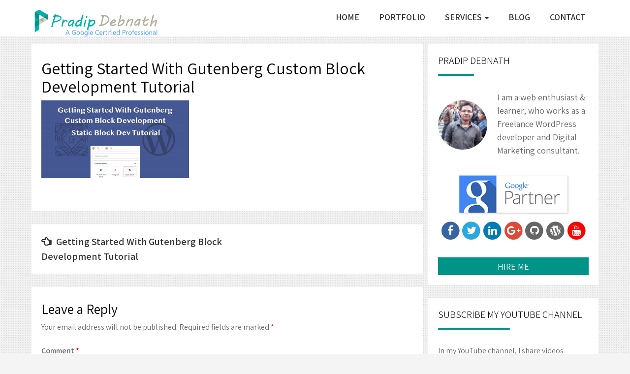

--- FILE ---
content_type: text/html; charset=UTF-8
request_url: https://www.pradipdebnath.com/2018/11/01/getting-started-with-gutenberg-block-development-tutorial/getting-started-with-gutenberg-custom-block-development-tutorial/
body_size: 16789
content:
<!DOCTYPE html>
<html lang="en-US">
<head>
<meta charset="UTF-8">
<meta name="viewport" content="width=device-width, initial-scale=1">
<link rel="profile" href="https://gmpg.org/xfn/11">
<link rel="pingback" href="https://www.pradipdebnath.com/xmlrpc.php">
<!-- Fav and touch icons -->
<link rel="apple-touch-icon-precomposed" sizes="144x144" href="https://www.pradipdebnath.com/wp-content/themes/pradip/images/icon/apple-touch-icon-144.png">
<link rel="apple-touch-icon-precomposed" sizes="114x114" href="https://www.pradipdebnath.com/wp-content/themes/pradip/images/icon/apple-touch-icon-114.png">
<link rel="apple-touch-icon-precomposed" sizes="72x72" href="https://www.pradipdebnath.com/wp-content/themes/pradip/images/icon/apple-touch-icon-72.png">
<link rel="apple-touch-icon-precomposed" href="https://www.pradipdebnath.com/wp-content/themes/pradip/images/icon/apple-touch-icon-57.png">
<link rel="shortcut icon" href="https://www.pradipdebnath.com/wp-content/themes/pradip/images/icon/favicon.png">
	<script type="text/javascript">function theChampLoadEvent(e){var t=window.onload;if(typeof window.onload!="function"){window.onload=e}else{window.onload=function(){t();e()}}}</script>
		<script type="text/javascript">var theChampDefaultLang = 'en_US', theChampCloseIconPath = 'https://www.pradipdebnath.com/wp-content/plugins/super-socializer/images/close.png';</script>
		<script>var theChampSiteUrl = 'https://www.pradipdebnath.com', theChampVerified = 0, theChampEmailPopup = 0, heateorSsMoreSharePopupSearchText = 'Search';</script>
			<script> var theChampSharingAjaxUrl = 'https://www.pradipdebnath.com/wp-admin/admin-ajax.php', heateorSsFbMessengerAPI = 'https://www.facebook.com/dialog/send?app_id=595489497242932&display=popup&link=%encoded_post_url%&redirect_uri=%encoded_post_url%',heateorSsWhatsappShareAPI = 'web', heateorSsUrlCountFetched = [], heateorSsSharesText = 'Shares', heateorSsShareText = 'Share', theChampPluginIconPath = 'https://www.pradipdebnath.com/wp-content/plugins/super-socializer/images/logo.png', theChampSaveSharesLocally = 0, theChampHorizontalSharingCountEnable = 0, theChampVerticalSharingCountEnable = 0, theChampSharingOffset = -10, theChampCounterOffset = -10, theChampMobileStickySharingEnabled = 1, heateorSsCopyLinkMessage = "Link copied.";
		var heateorSsHorSharingShortUrl = "https://www.pradipdebnath.com/2018/11/01/getting-started-with-gutenberg-block-development-tutorial/getting-started-with-gutenberg-custom-block-development-tutorial/";var heateorSsVerticalSharingShortUrl = "https://www.pradipdebnath.com/2018/11/01/getting-started-with-gutenberg-block-development-tutorial/getting-started-with-gutenberg-custom-block-development-tutorial/";		</script>
			<style type="text/css">
						.the_champ_button_instagram span.the_champ_svg,a.the_champ_instagram span.the_champ_svg{background:radial-gradient(circle at 30% 107%,#fdf497 0,#fdf497 5%,#fd5949 45%,#d6249f 60%,#285aeb 90%)}
					.the_champ_horizontal_sharing .the_champ_svg,.heateor_ss_standard_follow_icons_container .the_champ_svg{
					color: #fff;
				border-width: 0px;
		border-style: solid;
		border-color: transparent;
	}
		.the_champ_horizontal_sharing .theChampTCBackground{
		color:#666;
	}
		.the_champ_horizontal_sharing span.the_champ_svg:hover,.heateor_ss_standard_follow_icons_container span.the_champ_svg:hover{
				border-color: transparent;
	}
		.the_champ_vertical_sharing span.the_champ_svg,.heateor_ss_floating_follow_icons_container span.the_champ_svg{
					color: #fff;
				border-width: 0px;
		border-style: solid;
		border-color: transparent;
	}
		.the_champ_vertical_sharing .theChampTCBackground{
		color:#666;
	}
		.the_champ_vertical_sharing span.the_champ_svg:hover,.heateor_ss_floating_follow_icons_container span.the_champ_svg:hover{
						border-color: transparent;
		}
	@media screen and (max-width:783px){.the_champ_vertical_sharing{display:none!important}}div.heateor_ss_mobile_footer{display:none;}@media screen and (max-width:783px){div.the_champ_bottom_sharing div.the_champ_sharing_ul .theChampTCBackground{width:100%!important;background-color:white}div.the_champ_bottom_sharing{width:100%!important;left:0!important;}div.the_champ_bottom_sharing a{width:20% !important;margin:0!important;padding:0!important;}div.the_champ_bottom_sharing .the_champ_svg{width:100%!important;}div.the_champ_bottom_sharing div.theChampTotalShareCount{font-size:.7em!important;line-height:28px!important}div.the_champ_bottom_sharing div.theChampTotalShareText{font-size:.5em!important;line-height:0px!important}div.heateor_ss_mobile_footer{display:block;height:40px;}.the_champ_bottom_sharing{padding:0!important;display:block!important;width: auto!important;bottom:-2px!important;top: auto!important;}.the_champ_bottom_sharing .the_champ_square_count{line-height: inherit;}.the_champ_bottom_sharing .theChampSharingArrow{display:none;}.the_champ_bottom_sharing .theChampTCBackground{margin-right: 1.1em !important}}</style>
	<meta name='robots' content='index, follow, max-image-preview:large, max-snippet:-1, max-video-preview:-1' />
	<style>img:is([sizes="auto" i], [sizes^="auto," i]) { contain-intrinsic-size: 3000px 1500px }</style>
	
	<!-- This site is optimized with the Yoast SEO plugin v25.1 - https://yoast.com/wordpress/plugins/seo/ -->
	<title>Getting Started With Gutenberg Custom Block Development Tutorial &#8212; Pradip Debnath</title>
	<link rel="canonical" href="https://www.pradipdebnath.com/2018/11/01/getting-started-with-gutenberg-block-development-tutorial/getting-started-with-gutenberg-custom-block-development-tutorial/" />
	<meta property="og:locale" content="en_US" />
	<meta property="og:type" content="article" />
	<meta property="og:title" content="Getting Started With Gutenberg Custom Block Development Tutorial &#8212; Pradip Debnath" />
	<meta property="og:url" content="https://www.pradipdebnath.com/2018/11/01/getting-started-with-gutenberg-block-development-tutorial/getting-started-with-gutenberg-custom-block-development-tutorial/" />
	<meta property="og:site_name" content="Pradip Debnath" />
	<meta property="article:publisher" content="https://www.facebook.com/itzpradip" />
	<meta property="article:modified_time" content="2018-11-01T06:27:54+00:00" />
	<meta property="og:image" content="https://www.pradipdebnath.com/2018/11/01/getting-started-with-gutenberg-block-development-tutorial/getting-started-with-gutenberg-custom-block-development-tutorial" />
	<meta property="og:image:width" content="1200" />
	<meta property="og:image:height" content="630" />
	<meta property="og:image:type" content="image/jpeg" />
	<meta name="twitter:card" content="summary_large_image" />
	<meta name="twitter:site" content="@itzpradip" />
	<script type="application/ld+json" class="yoast-schema-graph">{"@context":"https://schema.org","@graph":[{"@type":"WebPage","@id":"https://www.pradipdebnath.com/2018/11/01/getting-started-with-gutenberg-block-development-tutorial/getting-started-with-gutenberg-custom-block-development-tutorial/","url":"https://www.pradipdebnath.com/2018/11/01/getting-started-with-gutenberg-block-development-tutorial/getting-started-with-gutenberg-custom-block-development-tutorial/","name":"Getting Started With Gutenberg Custom Block Development Tutorial &#8212; Pradip Debnath","isPartOf":{"@id":"https://www.pradipdebnath.com/#website"},"primaryImageOfPage":{"@id":"https://www.pradipdebnath.com/2018/11/01/getting-started-with-gutenberg-block-development-tutorial/getting-started-with-gutenberg-custom-block-development-tutorial/#primaryimage"},"image":{"@id":"https://www.pradipdebnath.com/2018/11/01/getting-started-with-gutenberg-block-development-tutorial/getting-started-with-gutenberg-custom-block-development-tutorial/#primaryimage"},"thumbnailUrl":"https://www.pradipdebnath.com/wp-content/uploads/2018/11/getting-started-with-gutenberg-custom-block-development-tutorial.jpg","datePublished":"2018-11-01T06:27:25+00:00","dateModified":"2018-11-01T06:27:54+00:00","breadcrumb":{"@id":"https://www.pradipdebnath.com/2018/11/01/getting-started-with-gutenberg-block-development-tutorial/getting-started-with-gutenberg-custom-block-development-tutorial/#breadcrumb"},"inLanguage":"en-US","potentialAction":[{"@type":"ReadAction","target":["https://www.pradipdebnath.com/2018/11/01/getting-started-with-gutenberg-block-development-tutorial/getting-started-with-gutenberg-custom-block-development-tutorial/"]}]},{"@type":"ImageObject","inLanguage":"en-US","@id":"https://www.pradipdebnath.com/2018/11/01/getting-started-with-gutenberg-block-development-tutorial/getting-started-with-gutenberg-custom-block-development-tutorial/#primaryimage","url":"https://www.pradipdebnath.com/wp-content/uploads/2018/11/getting-started-with-gutenberg-custom-block-development-tutorial.jpg","contentUrl":"https://www.pradipdebnath.com/wp-content/uploads/2018/11/getting-started-with-gutenberg-custom-block-development-tutorial.jpg","width":1200,"height":630,"caption":"Getting Started With Gutenberg Custom Block Development Tutorial"},{"@type":"BreadcrumbList","@id":"https://www.pradipdebnath.com/2018/11/01/getting-started-with-gutenberg-block-development-tutorial/getting-started-with-gutenberg-custom-block-development-tutorial/#breadcrumb","itemListElement":[{"@type":"ListItem","position":1,"name":"Home","item":"https://www.pradipdebnath.com/"},{"@type":"ListItem","position":2,"name":"Getting Started With Gutenberg Block Development Tutorial","item":"https://www.pradipdebnath.com/2018/11/01/getting-started-with-gutenberg-block-development-tutorial/"},{"@type":"ListItem","position":3,"name":"Getting Started With Gutenberg Custom Block Development Tutorial"}]},{"@type":"WebSite","@id":"https://www.pradipdebnath.com/#website","url":"https://www.pradipdebnath.com/","name":"Pradip Debnath","description":"WordPress Developer &amp; Digital Marketer","potentialAction":[{"@type":"SearchAction","target":{"@type":"EntryPoint","urlTemplate":"https://www.pradipdebnath.com/?s={search_term_string}"},"query-input":{"@type":"PropertyValueSpecification","valueRequired":true,"valueName":"search_term_string"}}],"inLanguage":"en-US"}]}</script>
	<!-- / Yoast SEO plugin. -->


<link rel='dns-prefetch' href='//cdn.jsdelivr.net' />
<link rel='dns-prefetch' href='//fonts.googleapis.com' />
<link rel="alternate" type="application/rss+xml" title="Pradip Debnath &raquo; Feed" href="https://www.pradipdebnath.com/feed/" />
<link rel="alternate" type="application/rss+xml" title="Pradip Debnath &raquo; Comments Feed" href="https://www.pradipdebnath.com/comments/feed/" />
<link rel="alternate" type="application/rss+xml" title="Pradip Debnath &raquo; Getting Started With Gutenberg Custom Block Development Tutorial Comments Feed" href="https://www.pradipdebnath.com/2018/11/01/getting-started-with-gutenberg-block-development-tutorial/getting-started-with-gutenberg-custom-block-development-tutorial/feed/" />
<script type="text/javascript">
/* <![CDATA[ */
window._wpemojiSettings = {"baseUrl":"https:\/\/s.w.org\/images\/core\/emoji\/16.0.1\/72x72\/","ext":".png","svgUrl":"https:\/\/s.w.org\/images\/core\/emoji\/16.0.1\/svg\/","svgExt":".svg","source":{"concatemoji":"https:\/\/www.pradipdebnath.com\/wp-includes\/js\/wp-emoji-release.min.js?ver=6.8.3"}};
/*! This file is auto-generated */
!function(s,n){var o,i,e;function c(e){try{var t={supportTests:e,timestamp:(new Date).valueOf()};sessionStorage.setItem(o,JSON.stringify(t))}catch(e){}}function p(e,t,n){e.clearRect(0,0,e.canvas.width,e.canvas.height),e.fillText(t,0,0);var t=new Uint32Array(e.getImageData(0,0,e.canvas.width,e.canvas.height).data),a=(e.clearRect(0,0,e.canvas.width,e.canvas.height),e.fillText(n,0,0),new Uint32Array(e.getImageData(0,0,e.canvas.width,e.canvas.height).data));return t.every(function(e,t){return e===a[t]})}function u(e,t){e.clearRect(0,0,e.canvas.width,e.canvas.height),e.fillText(t,0,0);for(var n=e.getImageData(16,16,1,1),a=0;a<n.data.length;a++)if(0!==n.data[a])return!1;return!0}function f(e,t,n,a){switch(t){case"flag":return n(e,"\ud83c\udff3\ufe0f\u200d\u26a7\ufe0f","\ud83c\udff3\ufe0f\u200b\u26a7\ufe0f")?!1:!n(e,"\ud83c\udde8\ud83c\uddf6","\ud83c\udde8\u200b\ud83c\uddf6")&&!n(e,"\ud83c\udff4\udb40\udc67\udb40\udc62\udb40\udc65\udb40\udc6e\udb40\udc67\udb40\udc7f","\ud83c\udff4\u200b\udb40\udc67\u200b\udb40\udc62\u200b\udb40\udc65\u200b\udb40\udc6e\u200b\udb40\udc67\u200b\udb40\udc7f");case"emoji":return!a(e,"\ud83e\udedf")}return!1}function g(e,t,n,a){var r="undefined"!=typeof WorkerGlobalScope&&self instanceof WorkerGlobalScope?new OffscreenCanvas(300,150):s.createElement("canvas"),o=r.getContext("2d",{willReadFrequently:!0}),i=(o.textBaseline="top",o.font="600 32px Arial",{});return e.forEach(function(e){i[e]=t(o,e,n,a)}),i}function t(e){var t=s.createElement("script");t.src=e,t.defer=!0,s.head.appendChild(t)}"undefined"!=typeof Promise&&(o="wpEmojiSettingsSupports",i=["flag","emoji"],n.supports={everything:!0,everythingExceptFlag:!0},e=new Promise(function(e){s.addEventListener("DOMContentLoaded",e,{once:!0})}),new Promise(function(t){var n=function(){try{var e=JSON.parse(sessionStorage.getItem(o));if("object"==typeof e&&"number"==typeof e.timestamp&&(new Date).valueOf()<e.timestamp+604800&&"object"==typeof e.supportTests)return e.supportTests}catch(e){}return null}();if(!n){if("undefined"!=typeof Worker&&"undefined"!=typeof OffscreenCanvas&&"undefined"!=typeof URL&&URL.createObjectURL&&"undefined"!=typeof Blob)try{var e="postMessage("+g.toString()+"("+[JSON.stringify(i),f.toString(),p.toString(),u.toString()].join(",")+"));",a=new Blob([e],{type:"text/javascript"}),r=new Worker(URL.createObjectURL(a),{name:"wpTestEmojiSupports"});return void(r.onmessage=function(e){c(n=e.data),r.terminate(),t(n)})}catch(e){}c(n=g(i,f,p,u))}t(n)}).then(function(e){for(var t in e)n.supports[t]=e[t],n.supports.everything=n.supports.everything&&n.supports[t],"flag"!==t&&(n.supports.everythingExceptFlag=n.supports.everythingExceptFlag&&n.supports[t]);n.supports.everythingExceptFlag=n.supports.everythingExceptFlag&&!n.supports.flag,n.DOMReady=!1,n.readyCallback=function(){n.DOMReady=!0}}).then(function(){return e}).then(function(){var e;n.supports.everything||(n.readyCallback(),(e=n.source||{}).concatemoji?t(e.concatemoji):e.wpemoji&&e.twemoji&&(t(e.twemoji),t(e.wpemoji)))}))}((window,document),window._wpemojiSettings);
/* ]]> */
</script>
<style id='wp-emoji-styles-inline-css' type='text/css'>

	img.wp-smiley, img.emoji {
		display: inline !important;
		border: none !important;
		box-shadow: none !important;
		height: 1em !important;
		width: 1em !important;
		margin: 0 0.07em !important;
		vertical-align: -0.1em !important;
		background: none !important;
		padding: 0 !important;
	}
</style>
<link rel='stylesheet' id='wp-block-library-css' href='https://www.pradipdebnath.com/wp-includes/css/dist/block-library/style.min.css?ver=6.8.3' type='text/css' media='all' />
<style id='classic-theme-styles-inline-css' type='text/css'>
/*! This file is auto-generated */
.wp-block-button__link{color:#fff;background-color:#32373c;border-radius:9999px;box-shadow:none;text-decoration:none;padding:calc(.667em + 2px) calc(1.333em + 2px);font-size:1.125em}.wp-block-file__button{background:#32373c;color:#fff;text-decoration:none}
</style>
<style id='global-styles-inline-css' type='text/css'>
:root{--wp--preset--aspect-ratio--square: 1;--wp--preset--aspect-ratio--4-3: 4/3;--wp--preset--aspect-ratio--3-4: 3/4;--wp--preset--aspect-ratio--3-2: 3/2;--wp--preset--aspect-ratio--2-3: 2/3;--wp--preset--aspect-ratio--16-9: 16/9;--wp--preset--aspect-ratio--9-16: 9/16;--wp--preset--color--black: #000000;--wp--preset--color--cyan-bluish-gray: #abb8c3;--wp--preset--color--white: #ffffff;--wp--preset--color--pale-pink: #f78da7;--wp--preset--color--vivid-red: #cf2e2e;--wp--preset--color--luminous-vivid-orange: #ff6900;--wp--preset--color--luminous-vivid-amber: #fcb900;--wp--preset--color--light-green-cyan: #7bdcb5;--wp--preset--color--vivid-green-cyan: #00d084;--wp--preset--color--pale-cyan-blue: #8ed1fc;--wp--preset--color--vivid-cyan-blue: #0693e3;--wp--preset--color--vivid-purple: #9b51e0;--wp--preset--gradient--vivid-cyan-blue-to-vivid-purple: linear-gradient(135deg,rgba(6,147,227,1) 0%,rgb(155,81,224) 100%);--wp--preset--gradient--light-green-cyan-to-vivid-green-cyan: linear-gradient(135deg,rgb(122,220,180) 0%,rgb(0,208,130) 100%);--wp--preset--gradient--luminous-vivid-amber-to-luminous-vivid-orange: linear-gradient(135deg,rgba(252,185,0,1) 0%,rgba(255,105,0,1) 100%);--wp--preset--gradient--luminous-vivid-orange-to-vivid-red: linear-gradient(135deg,rgba(255,105,0,1) 0%,rgb(207,46,46) 100%);--wp--preset--gradient--very-light-gray-to-cyan-bluish-gray: linear-gradient(135deg,rgb(238,238,238) 0%,rgb(169,184,195) 100%);--wp--preset--gradient--cool-to-warm-spectrum: linear-gradient(135deg,rgb(74,234,220) 0%,rgb(151,120,209) 20%,rgb(207,42,186) 40%,rgb(238,44,130) 60%,rgb(251,105,98) 80%,rgb(254,248,76) 100%);--wp--preset--gradient--blush-light-purple: linear-gradient(135deg,rgb(255,206,236) 0%,rgb(152,150,240) 100%);--wp--preset--gradient--blush-bordeaux: linear-gradient(135deg,rgb(254,205,165) 0%,rgb(254,45,45) 50%,rgb(107,0,62) 100%);--wp--preset--gradient--luminous-dusk: linear-gradient(135deg,rgb(255,203,112) 0%,rgb(199,81,192) 50%,rgb(65,88,208) 100%);--wp--preset--gradient--pale-ocean: linear-gradient(135deg,rgb(255,245,203) 0%,rgb(182,227,212) 50%,rgb(51,167,181) 100%);--wp--preset--gradient--electric-grass: linear-gradient(135deg,rgb(202,248,128) 0%,rgb(113,206,126) 100%);--wp--preset--gradient--midnight: linear-gradient(135deg,rgb(2,3,129) 0%,rgb(40,116,252) 100%);--wp--preset--font-size--small: 13px;--wp--preset--font-size--medium: 20px;--wp--preset--font-size--large: 36px;--wp--preset--font-size--x-large: 42px;--wp--preset--spacing--20: 0.44rem;--wp--preset--spacing--30: 0.67rem;--wp--preset--spacing--40: 1rem;--wp--preset--spacing--50: 1.5rem;--wp--preset--spacing--60: 2.25rem;--wp--preset--spacing--70: 3.38rem;--wp--preset--spacing--80: 5.06rem;--wp--preset--shadow--natural: 6px 6px 9px rgba(0, 0, 0, 0.2);--wp--preset--shadow--deep: 12px 12px 50px rgba(0, 0, 0, 0.4);--wp--preset--shadow--sharp: 6px 6px 0px rgba(0, 0, 0, 0.2);--wp--preset--shadow--outlined: 6px 6px 0px -3px rgba(255, 255, 255, 1), 6px 6px rgba(0, 0, 0, 1);--wp--preset--shadow--crisp: 6px 6px 0px rgba(0, 0, 0, 1);}:where(.is-layout-flex){gap: 0.5em;}:where(.is-layout-grid){gap: 0.5em;}body .is-layout-flex{display: flex;}.is-layout-flex{flex-wrap: wrap;align-items: center;}.is-layout-flex > :is(*, div){margin: 0;}body .is-layout-grid{display: grid;}.is-layout-grid > :is(*, div){margin: 0;}:where(.wp-block-columns.is-layout-flex){gap: 2em;}:where(.wp-block-columns.is-layout-grid){gap: 2em;}:where(.wp-block-post-template.is-layout-flex){gap: 1.25em;}:where(.wp-block-post-template.is-layout-grid){gap: 1.25em;}.has-black-color{color: var(--wp--preset--color--black) !important;}.has-cyan-bluish-gray-color{color: var(--wp--preset--color--cyan-bluish-gray) !important;}.has-white-color{color: var(--wp--preset--color--white) !important;}.has-pale-pink-color{color: var(--wp--preset--color--pale-pink) !important;}.has-vivid-red-color{color: var(--wp--preset--color--vivid-red) !important;}.has-luminous-vivid-orange-color{color: var(--wp--preset--color--luminous-vivid-orange) !important;}.has-luminous-vivid-amber-color{color: var(--wp--preset--color--luminous-vivid-amber) !important;}.has-light-green-cyan-color{color: var(--wp--preset--color--light-green-cyan) !important;}.has-vivid-green-cyan-color{color: var(--wp--preset--color--vivid-green-cyan) !important;}.has-pale-cyan-blue-color{color: var(--wp--preset--color--pale-cyan-blue) !important;}.has-vivid-cyan-blue-color{color: var(--wp--preset--color--vivid-cyan-blue) !important;}.has-vivid-purple-color{color: var(--wp--preset--color--vivid-purple) !important;}.has-black-background-color{background-color: var(--wp--preset--color--black) !important;}.has-cyan-bluish-gray-background-color{background-color: var(--wp--preset--color--cyan-bluish-gray) !important;}.has-white-background-color{background-color: var(--wp--preset--color--white) !important;}.has-pale-pink-background-color{background-color: var(--wp--preset--color--pale-pink) !important;}.has-vivid-red-background-color{background-color: var(--wp--preset--color--vivid-red) !important;}.has-luminous-vivid-orange-background-color{background-color: var(--wp--preset--color--luminous-vivid-orange) !important;}.has-luminous-vivid-amber-background-color{background-color: var(--wp--preset--color--luminous-vivid-amber) !important;}.has-light-green-cyan-background-color{background-color: var(--wp--preset--color--light-green-cyan) !important;}.has-vivid-green-cyan-background-color{background-color: var(--wp--preset--color--vivid-green-cyan) !important;}.has-pale-cyan-blue-background-color{background-color: var(--wp--preset--color--pale-cyan-blue) !important;}.has-vivid-cyan-blue-background-color{background-color: var(--wp--preset--color--vivid-cyan-blue) !important;}.has-vivid-purple-background-color{background-color: var(--wp--preset--color--vivid-purple) !important;}.has-black-border-color{border-color: var(--wp--preset--color--black) !important;}.has-cyan-bluish-gray-border-color{border-color: var(--wp--preset--color--cyan-bluish-gray) !important;}.has-white-border-color{border-color: var(--wp--preset--color--white) !important;}.has-pale-pink-border-color{border-color: var(--wp--preset--color--pale-pink) !important;}.has-vivid-red-border-color{border-color: var(--wp--preset--color--vivid-red) !important;}.has-luminous-vivid-orange-border-color{border-color: var(--wp--preset--color--luminous-vivid-orange) !important;}.has-luminous-vivid-amber-border-color{border-color: var(--wp--preset--color--luminous-vivid-amber) !important;}.has-light-green-cyan-border-color{border-color: var(--wp--preset--color--light-green-cyan) !important;}.has-vivid-green-cyan-border-color{border-color: var(--wp--preset--color--vivid-green-cyan) !important;}.has-pale-cyan-blue-border-color{border-color: var(--wp--preset--color--pale-cyan-blue) !important;}.has-vivid-cyan-blue-border-color{border-color: var(--wp--preset--color--vivid-cyan-blue) !important;}.has-vivid-purple-border-color{border-color: var(--wp--preset--color--vivid-purple) !important;}.has-vivid-cyan-blue-to-vivid-purple-gradient-background{background: var(--wp--preset--gradient--vivid-cyan-blue-to-vivid-purple) !important;}.has-light-green-cyan-to-vivid-green-cyan-gradient-background{background: var(--wp--preset--gradient--light-green-cyan-to-vivid-green-cyan) !important;}.has-luminous-vivid-amber-to-luminous-vivid-orange-gradient-background{background: var(--wp--preset--gradient--luminous-vivid-amber-to-luminous-vivid-orange) !important;}.has-luminous-vivid-orange-to-vivid-red-gradient-background{background: var(--wp--preset--gradient--luminous-vivid-orange-to-vivid-red) !important;}.has-very-light-gray-to-cyan-bluish-gray-gradient-background{background: var(--wp--preset--gradient--very-light-gray-to-cyan-bluish-gray) !important;}.has-cool-to-warm-spectrum-gradient-background{background: var(--wp--preset--gradient--cool-to-warm-spectrum) !important;}.has-blush-light-purple-gradient-background{background: var(--wp--preset--gradient--blush-light-purple) !important;}.has-blush-bordeaux-gradient-background{background: var(--wp--preset--gradient--blush-bordeaux) !important;}.has-luminous-dusk-gradient-background{background: var(--wp--preset--gradient--luminous-dusk) !important;}.has-pale-ocean-gradient-background{background: var(--wp--preset--gradient--pale-ocean) !important;}.has-electric-grass-gradient-background{background: var(--wp--preset--gradient--electric-grass) !important;}.has-midnight-gradient-background{background: var(--wp--preset--gradient--midnight) !important;}.has-small-font-size{font-size: var(--wp--preset--font-size--small) !important;}.has-medium-font-size{font-size: var(--wp--preset--font-size--medium) !important;}.has-large-font-size{font-size: var(--wp--preset--font-size--large) !important;}.has-x-large-font-size{font-size: var(--wp--preset--font-size--x-large) !important;}
:where(.wp-block-post-template.is-layout-flex){gap: 1.25em;}:where(.wp-block-post-template.is-layout-grid){gap: 1.25em;}
:where(.wp-block-columns.is-layout-flex){gap: 2em;}:where(.wp-block-columns.is-layout-grid){gap: 2em;}
:root :where(.wp-block-pullquote){font-size: 1.5em;line-height: 1.6;}
</style>
<link rel='stylesheet' id='contact-form-7-css' href='https://www.pradipdebnath.com/wp-content/plugins/contact-form-7/includes/css/styles.css?ver=6.0.6' type='text/css' media='all' />
<link rel='stylesheet' id='pdn-owner-bio-style-css' href='https://www.pradipdebnath.com/wp-content/plugins/owner-info-widget/assets/owner-bio-style.css?ver=6.8.3' type='text/css' media='all' />
<link rel='stylesheet' id='pradip-bootstrap-style-css' href='https://www.pradipdebnath.com/wp-content/themes/pradip/css/bootstrap.min.css?ver=6.8.3' type='text/css' media='all' />
<link rel='stylesheet' id='bigger-picture-css' href='https://www.pradipdebnath.com/wp-content/plugins/youtube-channel/assets/lib/bigger-picture/css/bigger-picture.min.css?ver=3.25.2' type='text/css' media='all' />
<link rel='stylesheet' id='youtube-channel-css' href='https://www.pradipdebnath.com/wp-content/plugins/youtube-channel/assets/css/youtube-channel.min.css?ver=3.25.2' type='text/css' media='all' />
<link rel='stylesheet' id='pradip-style-css' href='https://www.pradipdebnath.com/wp-content/themes/pradip/style.css?ver=6.8.3' type='text/css' media='all' />
<link rel='stylesheet' id='pradip-google-fonts-css' href='https://fonts.googleapis.com/css?family=Assistant%3A300%2C400%2C600&#038;ver=6.8.3' type='text/css' media='all' />
<link rel='stylesheet' id='pradip-fontawesome-css' href='https://www.pradipdebnath.com/wp-content/themes/pradip/css/font-awesome.min.css?ver=6.8.3' type='text/css' media='all' />
<link rel='stylesheet' id='pradip-content-sidebar-css' href='https://www.pradipdebnath.com/wp-content/themes/pradip/layouts/content-sidebar.css?ver=6.8.3' type='text/css' media='all' />
<style id='akismet-widget-style-inline-css' type='text/css'>

			.a-stats {
				--akismet-color-mid-green: #357b49;
				--akismet-color-white: #fff;
				--akismet-color-light-grey: #f6f7f7;

				max-width: 350px;
				width: auto;
			}

			.a-stats * {
				all: unset;
				box-sizing: border-box;
			}

			.a-stats strong {
				font-weight: 600;
			}

			.a-stats a.a-stats__link,
			.a-stats a.a-stats__link:visited,
			.a-stats a.a-stats__link:active {
				background: var(--akismet-color-mid-green);
				border: none;
				box-shadow: none;
				border-radius: 8px;
				color: var(--akismet-color-white);
				cursor: pointer;
				display: block;
				font-family: -apple-system, BlinkMacSystemFont, 'Segoe UI', 'Roboto', 'Oxygen-Sans', 'Ubuntu', 'Cantarell', 'Helvetica Neue', sans-serif;
				font-weight: 500;
				padding: 12px;
				text-align: center;
				text-decoration: none;
				transition: all 0.2s ease;
			}

			/* Extra specificity to deal with TwentyTwentyOne focus style */
			.widget .a-stats a.a-stats__link:focus {
				background: var(--akismet-color-mid-green);
				color: var(--akismet-color-white);
				text-decoration: none;
			}

			.a-stats a.a-stats__link:hover {
				filter: brightness(110%);
				box-shadow: 0 4px 12px rgba(0, 0, 0, 0.06), 0 0 2px rgba(0, 0, 0, 0.16);
			}

			.a-stats .count {
				color: var(--akismet-color-white);
				display: block;
				font-size: 1.5em;
				line-height: 1.4;
				padding: 0 13px;
				white-space: nowrap;
			}
		
</style>
<link rel='stylesheet' id='the_champ_frontend_css-css' href='https://www.pradipdebnath.com/wp-content/plugins/super-socializer/css/front.css?ver=7.14.3' type='text/css' media='all' />
<script type="text/javascript" src="https://www.pradipdebnath.com/wp-includes/js/jquery/jquery.min.js?ver=3.7.1" id="jquery-core-js"></script>
<script type="text/javascript" src="https://www.pradipdebnath.com/wp-includes/js/jquery/jquery-migrate.min.js?ver=3.4.1" id="jquery-migrate-js"></script>
<link rel="https://api.w.org/" href="https://www.pradipdebnath.com/wp-json/" /><link rel="alternate" title="JSON" type="application/json" href="https://www.pradipdebnath.com/wp-json/wp/v2/media/493" /><link rel="EditURI" type="application/rsd+xml" title="RSD" href="https://www.pradipdebnath.com/xmlrpc.php?rsd" />
<meta name="generator" content="WordPress 6.8.3" />
<link rel='shortlink' href='https://www.pradipdebnath.com/?p=493' />
<link rel="alternate" title="oEmbed (JSON)" type="application/json+oembed" href="https://www.pradipdebnath.com/wp-json/oembed/1.0/embed?url=https%3A%2F%2Fwww.pradipdebnath.com%2F2018%2F11%2F01%2Fgetting-started-with-gutenberg-block-development-tutorial%2Fgetting-started-with-gutenberg-custom-block-development-tutorial%2F" />
<link rel="alternate" title="oEmbed (XML)" type="text/xml+oembed" href="https://www.pradipdebnath.com/wp-json/oembed/1.0/embed?url=https%3A%2F%2Fwww.pradipdebnath.com%2F2018%2F11%2F01%2Fgetting-started-with-gutenberg-block-development-tutorial%2Fgetting-started-with-gutenberg-custom-block-development-tutorial%2F&#038;format=xml" />
    
<!-- Google Tag Manager -->
<script>(function(w,d,s,l,i){w[l]=w[l]||[];w[l].push({'gtm.start':
new Date().getTime(),event:'gtm.js'});var f=d.getElementsByTagName(s)[0],
j=d.createElement(s),dl=l!='dataLayer'?'&l='+l:'';j.async=true;j.src=
'https://www.googletagmanager.com/gtm.js?id='+i+dl;f.parentNode.insertBefore(j,f);
})(window,document,'script','dataLayer','GTM-K3RHFJ2');</script>
<!-- End Google Tag Manager -->
</head>

<body data-rsssl=1 class="attachment wp-singular attachment-template-default single single-attachment postid-493 attachmentid-493 attachment-jpeg wp-theme-pradip">

<!-- Google Tag Manager (noscript) -->
<noscript><iframe src="https://www.googletagmanager.com/ns.html?id=GTM-K3RHFJ2"
height="0" width="0" style="display:none;visibility:hidden"></iframe></noscript>
<!-- End Google Tag Manager (noscript) -->
    
<div id="page" class="site">
	<a class="skip-link screen-reader-text" href="#main">Skip to content</a>

	<header id="masthead" class="site-header" role="banner">
        <nav class="navbar navbar-default">
          <div class="container">
            <!-- Brand and toggle get grouped for better mobile display -->
            <div class="navbar-header">
              <button type="button" class="navbar-toggle collapsed" data-toggle="collapse" data-target="#my-navbar" aria-expanded="false">
                <span class="sr-only">Toggle navigation</span>
                <span class="icon-bar"></span>
                <span class="icon-bar"></span>
                <span class="icon-bar"></span>
              </button>
              <div class="logo">
                  <a class="navbar-brand" href="https://www.pradipdebnath.com/"><img src="https://www.pradipdebnath.com/wp-content/themes/pradip/images/logo.png" alt="Pradip Debnath - Freelance WordPress Developer & Digital Marketer in Kolkata" title="Pradip Debnath - Freelance WordPress Developer & Digital Marketer in Kolkata" width="250"></a>
              </div>
              <div class="logo-white">
                  <a class="navbar-brand" href="https://www.pradipdebnath.com/" alt="Pradip Debnath - Freelance WordPress Developer & Digital Marketer in Kolkata" title="Pradip Debnath - Freelance WordPress Developer & Digital Marketer in Kolkata" rel="home"><img src="https://www.pradipdebnath.com/wp-content/themes/pradip/images/logo-white.png" width="250"></a>
              </div>
            </div>

            <!-- Collect the nav links, forms, and other content for toggling -->
            <div id="my-navbar" class="navbar-collapse collapse"><ul id="menu-menu-1" class="nav navbar-nav navbar-right"><li itemscope="itemscope" itemtype="https://www.schema.org/SiteNavigationElement" id="menu-item-244" class="menu-item menu-item-type-post_type menu-item-object-page menu-item-home menu-item-244"><a title="Home" href="https://www.pradipdebnath.com/">Home</a></li>
<li itemscope="itemscope" itemtype="https://www.schema.org/SiteNavigationElement" id="menu-item-384" class="menu-item menu-item-type-custom menu-item-object-custom menu-item-384"><a title="Portfolio" href="https://www.pradipdebnath.com/portfolio/">Portfolio</a></li>
<li itemscope="itemscope" itemtype="https://www.schema.org/SiteNavigationElement" id="menu-item-294" class="menu-item menu-item-type-custom menu-item-object-custom menu-item-has-children menu-item-294 dropdown"><a title="Services" href="#" data-toggle="dropdown" class="dropdown-toggle" aria-haspopup="true">Services <span class="caret"></span></a>
<ul role="menu" class=" dropdown-menu" >
	<li itemscope="itemscope" itemtype="https://www.schema.org/SiteNavigationElement" id="menu-item-548" class="menu-item menu-item-type-post_type menu-item-object-page menu-item-548"><a title="WordPress Development" href="https://www.pradipdebnath.com/freelance-wordpress-development/">WordPress Development</a></li>
	<li itemscope="itemscope" itemtype="https://www.schema.org/SiteNavigationElement" id="menu-item-295" class="menu-item menu-item-type-post_type menu-item-object-page menu-item-295"><a title="Digital Marketing" href="https://www.pradipdebnath.com/digital-marketing/">Digital Marketing</a></li>
	<li itemscope="itemscope" itemtype="https://www.schema.org/SiteNavigationElement" id="menu-item-306" class="menu-item menu-item-type-post_type menu-item-object-page menu-item-306"><a title="SEO" href="https://www.pradipdebnath.com/search-engine-optimization/">SEO</a></li>
	<li itemscope="itemscope" itemtype="https://www.schema.org/SiteNavigationElement" id="menu-item-300" class="menu-item menu-item-type-custom menu-item-object-custom menu-item-300"><a title="Adwords Promotion" href="#">Adwords Promotion</a></li>
	<li itemscope="itemscope" itemtype="https://www.schema.org/SiteNavigationElement" id="menu-item-301" class="menu-item menu-item-type-custom menu-item-object-custom menu-item-301"><a title="Social Media Marketing" href="#">Social Media Marketing</a></li>
</ul>
</li>
<li itemscope="itemscope" itemtype="https://www.schema.org/SiteNavigationElement" id="menu-item-243" class="menu-item menu-item-type-post_type menu-item-object-page current_page_parent menu-item-243"><a title="Blog" href="https://www.pradipdebnath.com/blog/">Blog</a></li>
<li itemscope="itemscope" itemtype="https://www.schema.org/SiteNavigationElement" id="menu-item-8" class="menu-item menu-item-type-post_type menu-item-object-page menu-item-8"><a title="Contact" href="https://www.pradipdebnath.com/contact/">Contact</a></li>
</ul></div><!-- /.navbar-collapse -->
          </div><!-- /.container-fluid -->
        </nav>

	</header><!-- #masthead -->

	<div id="content" class="site-content">

	<div id="primary" class="content-area">
		<main id="main" class="site-main" role="main">

		
<article id="post-493" class="post-493 attachment type-attachment status-inherit hentry">
    <div class="single-post">
	<header class="entry-header">
		<h1 class="entry-title">Getting Started With Gutenberg Custom Block Development Tutorial</h1>	</header><!-- .entry-header -->

	<div class="entry-content">
		<p class="attachment"><a href='https://www.pradipdebnath.com/wp-content/uploads/2018/11/getting-started-with-gutenberg-custom-block-development-tutorial.jpg'><img decoding="async" width="300" height="158" src="https://www.pradipdebnath.com/wp-content/uploads/2018/11/getting-started-with-gutenberg-custom-block-development-tutorial-300x158.jpg" class="attachment-medium size-medium" alt="Getting Started With Gutenberg Custom Block Development Tutorial" srcset="https://www.pradipdebnath.com/wp-content/uploads/2018/11/getting-started-with-gutenberg-custom-block-development-tutorial-300x158.jpg 300w, https://www.pradipdebnath.com/wp-content/uploads/2018/11/getting-started-with-gutenberg-custom-block-development-tutorial-768x403.jpg 768w, https://www.pradipdebnath.com/wp-content/uploads/2018/11/getting-started-with-gutenberg-custom-block-development-tutorial-1024x538.jpg 1024w, https://www.pradipdebnath.com/wp-content/uploads/2018/11/getting-started-with-gutenberg-custom-block-development-tutorial.jpg 1200w" sizes="(max-width: 300px) 100vw, 300px" /></a></p>
	</div><!-- .entry-content -->

	<footer class="entry-footer">
			</footer><!-- .entry-footer -->
    </div><!-- .single-post-->
</article><!-- #post-## -->

	<nav class="navigation post-navigation" aria-label="Posts">
		<h2 class="screen-reader-text">Post navigation</h2>
		<div class="nav-links"><div class="nav-previous"><a href="https://www.pradipdebnath.com/2018/11/01/getting-started-with-gutenberg-block-development-tutorial/" rel="prev">Getting Started With Gutenberg Block Development Tutorial</a></div></div>
	</nav>
<div id="comments" class="comments-area">

		<div id="respond" class="comment-respond">
		<h3 id="reply-title" class="comment-reply-title">Leave a Reply <small><a rel="nofollow" id="cancel-comment-reply-link" href="/2018/11/01/getting-started-with-gutenberg-block-development-tutorial/getting-started-with-gutenberg-custom-block-development-tutorial/#respond" style="display:none;">Cancel reply</a></small></h3><form action="https://www.pradipdebnath.com/wp-comments-post.php" method="post" id="commentform" class="comment-form"><p class="comment-notes"><span id="email-notes">Your email address will not be published.</span> <span class="required-field-message">Required fields are marked <span class="required">*</span></span></p><p class="comment-form-comment"><label for="comment">Comment <span class="required">*</span></label> <textarea id="comment" name="comment" cols="45" rows="8" maxlength="65525" required></textarea></p><p class="comment-form-author"><label for="author">Name <span class="required">*</span></label> <input id="author" name="author" type="text" value="" size="30" maxlength="245" autocomplete="name" required /></p>
<p class="comment-form-email"><label for="email">Email <span class="required">*</span></label> <input id="email" name="email" type="email" value="" size="30" maxlength="100" aria-describedby="email-notes" autocomplete="email" required /></p>
<p class="comment-form-url"><label for="url">Website</label> <input id="url" name="url" type="url" value="" size="30" maxlength="200" autocomplete="url" /></p>
<p class="form-submit"><input name="submit" type="submit" id="submit" class="submit" value="Post Comment" /> <input type='hidden' name='comment_post_ID' value='493' id='comment_post_ID' />
<input type='hidden' name='comment_parent' id='comment_parent' value='0' />
</p><p style="display: none;"><input type="hidden" id="akismet_comment_nonce" name="akismet_comment_nonce" value="df611b2cd2" /></p><p style="display: none !important;" class="akismet-fields-container" data-prefix="ak_"><label>&#916;<textarea name="ak_hp_textarea" cols="45" rows="8" maxlength="100"></textarea></label><input type="hidden" id="ak_js_1" name="ak_js" value="144"/><script>document.getElementById( "ak_js_1" ).setAttribute( "value", ( new Date() ).getTime() );</script></p></form>	</div><!-- #respond -->
	
</div><!-- #comments -->

		</main><!-- #main -->
	</div><!-- #primary -->


<aside id="secondary" class="widget-area" role="complementary">
	<section id="pdn_owner_info_widget-2" class="widget widget_pdn_owner_info_widget"><h2 class="widget-title">Pradip Debnath</h2><div style:'display:block'><img src='https://www.pradipdebnath.com/wp-content/uploads/2017/02/Pradip-Debnatjh-150x150.jpg' class='owner-photo' /><p>I am a web enthusiast & learner, who works as a Freelance WordPress developer and Digital Marketing consultant.</p></div><a href='https://www.pradipdebnath.com/wp-content/uploads/2018/06/Google-Partners-Certification.pdf' target='_blank'><img src='https://www.pradipdebnath.com/wp-content/plugins/owner-info-widget//assets/google-partner.jpg' width='80%' class='img-responsive google-partner' /></a><ul class='social-links'><li><a href="https://www.facebook.com/itzpradip" title="Facebook" class="fb" target="_blank">
  <span class="fa-stack fa-lg">
  <i class="fa fa-circle fa-stack-2x"></i>
  <i class="fa fa-facebook fa-stack-1x fa-inverse"></i>
</span>
</a></li><li><a href="https://twitter.com/itzpradip" title="Twitter" class="twitter" target="_blank">
  <span class="fa-stack fa-lg">
  <i class="fa fa-circle fa-stack-2x"></i>
  <i class="fa fa-twitter fa-stack-1x fa-inverse"></i>
</span>
</a></li><li><a href="https://in.linkedin.com/in/pradip-debnath-b4214221" title="LinkedIn" class="linkedin" target="_blank">
  <span class="fa-stack fa-lg">
  <i class="fa fa-circle fa-stack-2x"></i>
  <i class="fa fa-linkedin fa-stack-1x fa-inverse"></i>
</span>
</a></li><li><a href="https://plus.google.com/u/0/+PradipDebnath_CEO" title="Google+" class="gplus" target="_blank">
  <span class="fa-stack fa-lg">
  <i class="fa fa-circle fa-stack-2x"></i>
  <i class="fa fa-google-plus fa-stack-1x fa-inverse"></i>
</span>
</a></li><li><a href="https://github.com/itzpradip" title="GitHub" target="_blank">
  <span class="fa-stack fa-lg">
  <i class="fa fa-circle fa-stack-2x"></i>
  <i class="fa fa-github fa-stack-1x fa-inverse"></i>
</span>
</a></li><li><a href="https://profiles.wordpress.org/itzpradip" title="WordPress Developer Profile" target="_blank">
  <span class="fa-stack fa-lg">
  <i class="fa fa-circle fa-stack-2x"></i>
  <i class="fa fa-wordpress fa-stack-1x fa-inverse"></i>
</span>
</a></li><li><a href="https://www.youtube.com/channel/UC43N9Z8Fm0gg1Lgpw0eS9rg" class="youtube" title="YouTube" target="_blank">
  <span class="fa-stack fa-lg">
  <i class="fa fa-circle fa-stack-2x"></i>
  <i class="fa fa-youtube fa-stack-1x fa-inverse"></i>
</span>
</a></li></ul><button type="button" class="hire-me-btn btn-block hvr-ripple-out" data-toggle="modal" data-target="#hireMeModal">Hire Me</button></section><section id="custom_html-3" class="widget_text widget widget_custom_html"><h2 class="widget-title">Subscribe My YouTube Channel</h2><div class="textwidget custom-html-widget"><script src="https://apis.google.com/js/platform.js"></script>
<div class="g-ytsubscribe" data-channel="itzpradip" data-layout="full" data-count="default"></div>

	<p style="font-size:90%;">
	In my YouTube channel, I share videos related to WordPress, Web Design & Development, SEO & Digital Marketing. Make sure you subscribed to my channel to get notified with my upcoming videos.
	</p></div></section><section id="youtube-channel-2" class="widget widget_youtube-channel"><div class="youtube_channel default responsive ytc_display_thumbnail"><div class="ytc_video_container ytc_video_1 ytc_video_first ar16_9" style="width:306px"><a href="https://www.youtube.com/watch?v=uP9SGbglMe4&amp;" class="ytc_thumb ytc-lightbox ar16_9" title="JWT Authentication in React Native with Zustand &amp; MMKV | Protected Routes in Expo Router" data-iframe="https://www.youtube.com/embed/uP9SGbglMe4?" data-title="JWT Authentication in React Native with Zustand &amp; MMKV | Protected Routes in Expo Router"><span style="background-image: url(https://img.youtube.com/vi/uP9SGbglMe4/hqdefault.jpg)" title="JWT Authentication in React Native with Zustand &amp; MMKV | Protected Routes in Expo Router" id="ytc_uP9SGbglMe4"></span></a></div><!-- .ytc_video_container --></div><!-- .youtube_channel --><div class="clearfix"></div></section><section id="custom_html-4" class="widget_text widget widget_custom_html"><div class="textwidget custom-html-widget"><!-- Begin MailChimp Signup Form -->
<link href="//cdn-images.mailchimp.com/embedcode/classic-10_7.css" rel="stylesheet" type="text/css">
<style type="text/css">
	#mc_embed_signup{background:#fff; clear:left; font:14px Helvetica,Arial,sans-serif; }
	/* Add your own MailChimp form style overrides in your site stylesheet or in this style block.
	   We recommend moving this block and the preceding CSS link to the HEAD of your HTML file. */
</style>
<div id="mc_embed_signup">
<form action="https://pradipdebnath.us18.list-manage.com/subscribe/post?u=d3d107bec3cb19440ccef78b4&amp;id=a48518deca" method="post" id="mc-embedded-subscribe-form" name="mc-embedded-subscribe-form" class="validate" target="_blank" novalidate>
    <div id="mc_embed_signup_scroll">
	<h2>Subscribe to our mailing list</h2>
<div class="indicates-required"><span class="asterisk">*</span> indicates required</div>
<div class="mc-field-group">
	<label for="mce-EMAIL">Email Address  <span class="asterisk">*</span>
</label>
	<input type="email" value="" name="EMAIL" class="required email" id="mce-EMAIL">
</div>
	<div id="mce-responses" class="clear">
		<div class="response" id="mce-error-response" style="display:none"></div>
		<div class="response" id="mce-success-response" style="display:none"></div>
	</div>    <!-- real people should not fill this in and expect good things - do not remove this or risk form bot signups-->
    <div style="position: absolute; left: -5000px;" aria-hidden="true"><input type="text" name="b_d3d107bec3cb19440ccef78b4_a48518deca" tabindex="-1" value=""></div>
    <div class="clear"><input type="submit" value="Subscribe" name="subscribe" id="mc-embedded-subscribe" class="button"></div>
    </div>
</form>
</div>
<script type='text/javascript' src='//s3.amazonaws.com/downloads.mailchimp.com/js/mc-validate.js'></script><script type='text/javascript'>(function($) {window.fnames = new Array(); window.ftypes = new Array();fnames[0]='EMAIL';ftypes[0]='email';fnames[1]='FNAME';ftypes[1]='text';fnames[2]='LNAME';ftypes[2]='text';fnames[3]='ADDRESS';ftypes[3]='address';fnames[4]='PHONE';ftypes[4]='phone';}(jQuery));var $mcj = jQuery.noConflict(true);</script>
<!--End mc_embed_signup--></div></section>
		<section id="recent-posts-2" class="widget widget_recent_entries">
		<h2 class="widget-title">Recent Posts</h2>
		<ul>
											<li>
					<a href="https://www.pradipdebnath.com/2020/10/06/how-to-implement-google-login-in-react-native-with-firebase/">How to Implement Google Login in React Native with Firebase</a>
									</li>
											<li>
					<a href="https://www.pradipdebnath.com/2020/10/04/how-to-implement-email-authentication-in-react-native-using-firebase/">How to Implement Email Authentication in React Native using Firebase</a>
									</li>
											<li>
					<a href="https://www.pradipdebnath.com/2019/08/17/how-to-add-page-template-from-plugin-in-wordpress/">How To Add Page Template From Plugin in WordPress</a>
									</li>
											<li>
					<a href="https://www.pradipdebnath.com/2019/07/16/wordpress-rest-api-tutorial-add-new-custom-api-field/">WordPress REST API Tutorial: Add New Custom API Field</a>
									</li>
											<li>
					<a href="https://www.pradipdebnath.com/2019/06/04/how-to-add-or-update-wordpress-plugin-svn-repository-with-cli/">How To Add or Update WordPress Plugin SVN Repository with CLI</a>
									</li>
					</ul>

		</section><section id="categories-2" class="widget widget_categories"><h2 class="widget-title">Categories</h2>
			<ul>
					<li class="cat-item cat-item-7"><a href="https://www.pradipdebnath.com/category/blogging/">Blogging</a>
</li>
	<li class="cat-item cat-item-30"><a href="https://www.pradipdebnath.com/category/digital-marketing/">Digital Marketing</a>
</li>
	<li class="cat-item cat-item-94"><a href="https://www.pradipdebnath.com/category/mobile-app-development/">Mobile App Development</a>
</li>
	<li class="cat-item cat-item-93"><a href="https://www.pradipdebnath.com/category/react-native/">React Native</a>
</li>
	<li class="cat-item cat-item-3"><a href="https://www.pradipdebnath.com/category/seo/">SEO</a>
</li>
	<li class="cat-item cat-item-9"><a href="https://www.pradipdebnath.com/category/web-design/">Web Design</a>
</li>
	<li class="cat-item cat-item-21"><a href="https://www.pradipdebnath.com/category/web-development/">Web Development</a>
</li>
	<li class="cat-item cat-item-68"><a href="https://www.pradipdebnath.com/category/woocommerce/">WooCommerce</a>
</li>
	<li class="cat-item cat-item-1"><a href="https://www.pradipdebnath.com/category/wordpress/">WordPress</a>
</li>
			</ul>

			</section></aside><!-- #secondary -->

	</div><!-- #content -->

	<footer id="colophon" class="site-footer" role="contentinfo">
		<div class="site-info">
            
            <div class="row">
                <div class="col-sm-12">
                    <h3>Contact Info</h3>
                    <!-- <p><i class="fa fa-phone"></i> +91-8981009500 <i class="fa fa-whatsapp"></i><br> -->
                    <!-- <i class="fa fa-skype"></i> itzpradip<br> -->
                    <p><i class="fa fa-envelope-o"></i> itzpradip[at]gmail[dot]com</p>
                </div>
            </div>
            
            <div class="social">
                <ul>
                    <li><a href="https://www.facebook.com/itzpradip" target="_blank" class="fb"><i class="fa fa-facebook" aria-hidden="true"></i></a></li>
                    <li><a href="https://twitter.com/itzpradip" target="_blank" class="twitter"><i class="fa fa-twitter" aria-hidden="true"></i></a></li>
                    <li><a href="https://in.linkedin.com/in/pradip-debnath-b4214221" target="_blank" class="linkedin"><i class="fa fa-linkedin" aria-hidden="true"></i></a></li>
                    <li><a href="https://plus.google.com/u/0/+PradipDebnath_CEO" target="_blank" class="gplus"><i class="fa fa-google-plus" aria-hidden="true"></i></a></li>
                    <li><a href="https://profiles.wordpress.org/itzpradip" target="_blank" class="linkedin"><i class="fa fa-wordpress" aria-hidden="true"></i></a></li>
                    <li><a href="https://github.com/itzpradip" target="_blank" class="fb"><i class="fa fa-github" aria-hidden="true"></i></a></li>
                    <li><a href="https://www.youtube.com/channel/UC43N9Z8Fm0gg1Lgpw0eS9rg" target="_blank" class="gplus"><i class="fa fa-youtube" aria-hidden="true"></i></a></li>
                </ul>
            </div>
            <div class="copyright"><i class="fa fa-copyright" aria-hidden="true"></i> 2025 Pradip Debnath</div>            <!--<div class="copyright"><i class="fa fa-copyright" aria-hidden="true"></i> 2018 All Rights Reserved.</div>-->
		</div><!-- .site-info -->
	</footer><!-- #colophon -->
</div><!-- #page -->

<script type="speculationrules">
{"prefetch":[{"source":"document","where":{"and":[{"href_matches":"\/*"},{"not":{"href_matches":["\/wp-*.php","\/wp-admin\/*","\/wp-content\/uploads\/*","\/wp-content\/*","\/wp-content\/plugins\/*","\/wp-content\/themes\/pradip\/*","\/*\\?(.+)"]}},{"not":{"selector_matches":"a[rel~=\"nofollow\"]"}},{"not":{"selector_matches":".no-prefetch, .no-prefetch a"}}]},"eagerness":"conservative"}]}
</script>
<!-- Modal -->
<div class="modal hire-me-modal fade" id="hireMeModal" tabindex="-1" role="dialog" aria-labelledby="myModalLabel">
  <div class="modal-dialog" role="document">
    <div class="modal-content">
      <div class="modal-header">
        <button type="button" class="close" data-dismiss="modal" aria-label="Close"><span aria-hidden="true">&times;</span></button>
        <h4 class="modal-title" id="myModalLabel">Hire Me</h4>
      </div>
      <div class="modal-body">
          <div class="hire-loader pdn-hide"><img src="https://www.pradipdebnath.com/wp-content/plugins/owner-info-widget//assets/loader.gif"> </div>
          <div class="hire-success-msg pdn-hide">Thank you for your hiring query. <button data-dismiss="modal" aria-label="Close">Close</button> </div>
          <form id="hire_me_form" action="https://www.pradipdebnath.com/wp-admin/admin-ajax.php">
              <p>
                  <label for="name">Name</label>
                  <input type="text" name="name" id="name">
              </p>
                
              <p>
                  <label for="email">Email</label>
                  <input type="email" name="email" id="email">
              </p>
                
              <p>
                  <label for="mobile">Mobile</label>
                  <input type="text" name="mobile" id="mobile">
              </p>
                
              <p>
                  <label for="requirement">Requirement</label>
                  <select name="requirement" id="requirement">
                      <option value="none">Select Your Requirement</option>
                      <option value="WordPress Site Development">WordPress Site Development</option>
                      <option value="Web Design">Web Design</option>
                      <option value="SEO">SEO</option>
                  </select>
              </p>
              <div class="clear"></div>
              <p>
                  <label for="description">Description</label>
                  <textarea name="description" id="description"></textarea>
              </p>
                
              <p>
                  <input type="hidden" id="new_hire_me_nonce" name="new_hire_me_nonce" value="5832fc7713" /><input type="hidden" name="_wp_http_referer" value="/2018/11/01/getting-started-with-gutenberg-block-development-tutorial/getting-started-with-gutenberg-custom-block-development-tutorial/" />                  <input type="hidden" name="action" value="hire_me_submit">
                  <input type="submit" name="submit" id="hire_me_submit" value="submit">
              </p>
          </form>
      </div>
      
    </div>
  </div>
</div>
        <script type="text/javascript" src="https://www.pradipdebnath.com/wp-includes/js/dist/hooks.min.js?ver=4d63a3d491d11ffd8ac6" id="wp-hooks-js"></script>
<script type="text/javascript" src="https://www.pradipdebnath.com/wp-includes/js/dist/i18n.min.js?ver=5e580eb46a90c2b997e6" id="wp-i18n-js"></script>
<script type="text/javascript" id="wp-i18n-js-after">
/* <![CDATA[ */
wp.i18n.setLocaleData( { 'text direction\u0004ltr': [ 'ltr' ] } );
/* ]]> */
</script>
<script type="text/javascript" src="https://www.pradipdebnath.com/wp-content/plugins/contact-form-7/includes/swv/js/index.js?ver=6.0.6" id="swv-js"></script>
<script type="text/javascript" id="contact-form-7-js-before">
/* <![CDATA[ */
var wpcf7 = {
    "api": {
        "root": "https:\/\/www.pradipdebnath.com\/wp-json\/",
        "namespace": "contact-form-7\/v1"
    },
    "cached": 1
};
/* ]]> */
</script>
<script type="text/javascript" src="https://www.pradipdebnath.com/wp-content/plugins/contact-form-7/includes/js/index.js?ver=6.0.6" id="contact-form-7-js"></script>
<script type="text/javascript" src="https://www.pradipdebnath.com/wp-content/themes/pradip/js/bootstrap.min.js?ver=20151215" id="pradip-bootstrap-js-js"></script>
<script type="text/javascript" src="https://www.pradipdebnath.com/wp-content/plugins/owner-info-widget/assets/jquery.validate.min.js?ver=1.1.6" id="pradip-jquery-validator-js"></script>
<script type="text/javascript" src="https://www.pradipdebnath.com/wp-content/plugins/owner-info-widget/assets/form-submit.js?ver=1.0" id="pradip-hire-submit-js"></script>
<script type="text/javascript" src="https://www.pradipdebnath.com/wp-content/plugins/youtube-channel/assets/lib/bigger-picture/bigger-picture.min.js?ver=3.25.2" id="bigger-picture-js"></script>
<script type="text/javascript" src="https://www.pradipdebnath.com/wp-content/plugins/youtube-channel/assets/js/youtube-channel.min.js?ver=3.25.2" id="youtube-channel-js"></script>
<script type="text/javascript" src="https://www.pradipdebnath.com/wp-content/themes/pradip/js/navigation.js?ver=20151215" id="pradip-navigation-js"></script>
<script type="text/javascript" src="https://www.pradipdebnath.com/wp-content/themes/pradip/js/pradip-custom.js?ver=20151215" id="pradip-custom-js"></script>
<script type="text/javascript" src="https://www.pradipdebnath.com/wp-content/themes/pradip/js/skip-link-focus-fix.js?ver=20151215" id="pradip-skip-link-focus-fix-js"></script>
<script type="text/javascript" src="https://www.pradipdebnath.com/wp-includes/js/comment-reply.min.js?ver=6.8.3" id="comment-reply-js" async="async" data-wp-strategy="async"></script>
<script type="text/javascript" src="https://www.pradipdebnath.com/wp-content/plugins/super-socializer/js/front/social_login/general.js?ver=7.14.3" id="the_champ_ss_general_scripts-js"></script>
<script type="text/javascript" src="https://www.pradipdebnath.com/wp-content/plugins/super-socializer/js/front/sharing/sharing.js?ver=7.14.3" id="the_champ_share_counts-js"></script>
<script type="text/javascript" id="wp_slimstat-js-extra">
/* <![CDATA[ */
var SlimStatParams = {"ajaxurl":"https:\/\/www.pradipdebnath.com\/wp-admin\/admin-ajax.php","baseurl":"\/","dnt":"noslimstat,ab-item","ci":"YTozOntzOjEyOiJjb250ZW50X3R5cGUiO3M6MTQ6ImNwdDphdHRhY2htZW50IjtzOjEwOiJjb250ZW50X2lkIjtpOjQ5MztzOjY6ImF1dGhvciI7czo4OiJkaXBkZWJuYSI7fQ--.88b0d881972d49d30c645b549d01db38"};
/* ]]> */
</script>
<script defer type="text/javascript" src="https://cdn.jsdelivr.net/wp/wp-slimstat/tags/5.2.13/wp-slimstat.min.js" id="wp_slimstat-js"></script>
<script defer type="text/javascript" src="https://www.pradipdebnath.com/wp-content/plugins/akismet/_inc/akismet-frontend.js?ver=1747247376" id="akismet-frontend-js"></script>
<!-- My YouTube Channel --><script type="text/javascript"></script>
</body>
</html>


--- FILE ---
content_type: text/html; charset=utf-8
request_url: https://accounts.google.com/o/oauth2/postmessageRelay?parent=https%3A%2F%2Fwww.pradipdebnath.com&jsh=m%3B%2F_%2Fscs%2Fabc-static%2F_%2Fjs%2Fk%3Dgapi.lb.en.W5qDlPExdtA.O%2Fd%3D1%2Frs%3DAHpOoo8JInlRP_yLzwScb00AozrrUS6gJg%2Fm%3D__features__
body_size: 159
content:
<!DOCTYPE html><html><head><title></title><meta http-equiv="content-type" content="text/html; charset=utf-8"><meta http-equiv="X-UA-Compatible" content="IE=edge"><meta name="viewport" content="width=device-width, initial-scale=1, minimum-scale=1, maximum-scale=1, user-scalable=0"><script src='https://ssl.gstatic.com/accounts/o/2580342461-postmessagerelay.js' nonce="rvjlWiv8lDNjy9On0e5ifg"></script></head><body><script type="text/javascript" src="https://apis.google.com/js/rpc:shindig_random.js?onload=init" nonce="rvjlWiv8lDNjy9On0e5ifg"></script></body></html>

--- FILE ---
content_type: text/html; charset=UTF-8
request_url: https://www.pradipdebnath.com/wp-admin/admin-ajax.php
body_size: -192
content:
175935.dc132f3eaca466ac449dce986a3b6db1

--- FILE ---
content_type: text/css
request_url: https://www.pradipdebnath.com/wp-content/plugins/owner-info-widget/assets/owner-bio-style.css?ver=6.8.3
body_size: 211
content:
.widget_pdn_owner_info_widget img.owner-photo {
    float: left;
    border-radius: 50%;
    width: 100px;
    margin: 20px 0;
    margin-right: 20px;
}
.widget_pdn_owner_info_widget img.google-partner {
    width: 80%;
    margin: 0 auto;
}
.widget_pdn_owner_info_widget ul.social-links {
    clear: both;
    display: inline-block;
    text-align: center;
    width: 100%;
}
.widget_pdn_owner_info_widget ul.social-links li {
    display: inline-block;
}
.widget_pdn_owner_info_widget ul.social-links li a {
    border: none;
}

.widget_pdn_owner_info_widget ul.social-links li a.fb {
    color: #3765a3;
}
.widget_pdn_owner_info_widget ul.social-links li a.fb:hover {
    color: #26599d;
}
.widget_pdn_owner_info_widget ul.social-links li a.twitter {
    color: #28a9e2;
}
.widget_pdn_owner_info_widget ul.social-links li a.twitter:hover {
    color: #199dd8;
}
.widget_pdn_owner_info_widget ul.social-links li a.linkedin {
    color: #007bb6;
}
.widget_pdn_owner_info_widget ul.social-links li a.linkedin:hover {
    color: #016b9d;
}
.widget_pdn_owner_info_widget ul.social-links li a.gplus {
    color: #dc4a38;
}
.widget_pdn_owner_info_widget ul.social-links li a.gplus:hover {
    color: #d43c2a;
}
.widget_pdn_owner_info_widget ul.social-links li a.instagram {
    color: #fb3958;
}
.widget_pdn_owner_info_widget ul.social-links li a.instagram:hover {
    color: #d43c2a;
}
.widget_pdn_owner_info_widget ul.social-links li a.youtube {
    color: #ff0000;
}
.widget_pdn_owner_info_widget ul.social-links li a.youtube:hover {
    color: #d43c2a;
}

.hire-me-modal .pdn-hide {
    display: none;
}
.hire-me-modal .modal-content {
    border-radius: 0;
}
.hire-me-modal .modal-body {
    min-height: 400px;
}
.hire-me-modal .hire-loader {
    margin-top: 100px;
    margin-left: 230px;
}
.hire-me-modal .hire-success-msg {
    margin-top: 130px;
    color: green;
    font-size: 40px;
    text-align: center;
}
.hire-me-modal h4 {
    clear: none;
}
.hire-me-modal label {
    width: 150px;
    float: left;
}
.hire-me-modal label.error {
    font-size: 14px;
    color: red;
    clear: both;
    width: auto;
    margin-left: 150px;
    display: block;
    font-weight: normal;
}
.hire-me-modal input[type=text],
.hire-me-modal input[type=email],
.hire-me-modal select {
    width: 300px;
}
.hire-me-modal button.close {
    background-color: inherit;
    float: right;
    display: inline-block;
    width: auto;
}
@media screen and (max-width: 700px) {
    .hire-me-modal label.error {
        margin-left: 0;
    }
    .hire-me-modal input[type=text],
    .hire-me-modal input[type=email],
    .hire-me-modal select {
        width: 100%;
    }
}

--- FILE ---
content_type: text/css
request_url: https://www.pradipdebnath.com/wp-content/themes/pradip/style.css?ver=6.8.3
body_size: 6331
content:
/*
Theme Name: pradip
Theme URI: http://pradipdebnath.com/
Author: Pradip Debnath
Author URI: http://pradipdebnath.com/
Description: This is a private theme only for use on pradipdebnath.com
Version: 1.0.0
License: GNU General Public License v2 or later
License URI: http://www.gnu.org/licenses/gpl-2.0.html
Text Domain: pradip
Tags:

This theme, like WordPress, is licensed under the GPL.
Use it to make something cool, have fun, and share what you've learned with others.

pradip is based on Underscores http://underscores.me/, (C) 2012-2016 Automattic, Inc.
Underscores is distributed under the terms of the GNU GPL v2 or later.

Normalizing styles have been helped along thanks to the fine work of
Nicolas Gallagher and Jonathan Neal http://necolas.github.com/normalize.css/
*/

/*--------------------------------------------------------------
>>> TABLE OF CONTENTS:
----------------------------------------------------------------
1. Normalize
2. Typography
3. Elements
4. Forms
5. Header
6. Navigation
	6.1 Links
	6.2 Menus
7. Accessibility
8. Alignments
9. Clearings
10. Widgets
11. Content
	11.1 Posts and pages
	11.2 Comments
12. Infinite scroll
13. Media
	13.1 Captions
	13.2 Galleries
--------------------------------------------------------------*/

/*--------------------------------------------------------------
1. Normalize
--------------------------------------------------------------*/
html {
	font-family: sans-serif;
	-webkit-text-size-adjust: 100%;
	-ms-text-size-adjust:     100%;
}

body {
	margin: 0;
}

article,
aside,
details,
figcaption,
figure,
footer,
header,
main,
menu,
nav,
section,
summary {
	display: block;
}

audio,
canvas,
progress,
video {
	display: inline-block;
	vertical-align: baseline;
}

audio:not([controls]) {
	display: none;
	height: 0;
}

[hidden],
template {
	display: none;
}

a {
	background-color: transparent;
}

a:active,
a:hover {
	outline: 0;
}

abbr[title] {
	border-bottom: 1px dotted;
}

b,
strong {
	font-weight: bold;
}

dfn {
	font-style: italic;
}

h1 {
	font-size: 2em;
	margin: 0.67em 0;
}

mark {
	background: #ff0;
	color: #000;
}

small {
	font-size: 80%;
}

sub,
sup {
	font-size: 75%;
	line-height: 0;
	position: relative;
	vertical-align: baseline;
}

sup {
	top: -0.5em;
}

sub {
	bottom: -0.25em;
}

img {
	border: 0;
}

svg:not(:root) {
	overflow: hidden;
}

figure {
	margin: 1em 40px;
}

hr {
	box-sizing: content-box;
	height: 0;
}

pre {
	overflow: auto;
}

code,
kbd,
pre,
samp {
	font-family: monospace, monospace;
	font-size: 1em;
}

button,
input,
optgroup,
select,
textarea {
	color: inherit;
	font: inherit;
	margin: 0;
}

button {
	overflow: visible;
}

button,
select {
	text-transform: none;
}

button,
html input[type="button"],
input[type="reset"],
input[type="submit"] {
	-webkit-appearance: button;
	cursor: pointer;
}

button[disabled],
html input[disabled] {
	cursor: default;
}

button::-moz-focus-inner,
input::-moz-focus-inner {
	border: 0;
	padding: 0;
}

input {
	line-height: normal;
}

input[type="checkbox"],
input[type="radio"] {
	box-sizing: border-box;
	padding: 0;
}

input[type="number"]::-webkit-inner-spin-button,
input[type="number"]::-webkit-outer-spin-button {
	height: auto;
}

input[type="search"]::-webkit-search-cancel-button,
input[type="search"]::-webkit-search-decoration {
	-webkit-appearance: none;
}

fieldset {
	border: 1px solid #c0c0c0;
	margin: 0 2px;
	padding: 0.35em 0.625em 0.75em;
}

legend {
	border: 0;
	padding: 0;
}

textarea {
	overflow: auto;
}

optgroup {
	font-weight: bold;
}

table {
	border-collapse: collapse;
	border-spacing: 0;
}

td,
th {
	padding: 0;
}

/*--------------------------------------------------------------
2. Typography
--------------------------------------------------------------*/
body,
button,
input,
select,
textarea {
	color: #666666;
	font-family: 'Assistant', sans-serif;
	font-size: 18px;
    font-weight: 400;
	/*font-size: 1rem;*/
	line-height: 1.5;
}

h1,
h2,
h3,
h4,
h5,
h6 {
	clear: both;
    margin: 10px 0;
    color: #000;
}
h1 {
    font-size: 34px;
}
h2 {
    font-size: 30px;
}
.single-page h1, .single-page h2 {
	color: #000;
	font-weight: 300;
	position: relative;
	margin: 0 0 30px 0;
	text-transform: uppercase;
	display: inline-block;
}
.single-page h1::after, .single-page h2::after {
	content: "";
	width: 50%;
	position: absolute;
	height: 4px;
	border-radius: 1px;
	background: #009387;
	left: 0;
	bottom: -20px;
}
h3 {
    font-size: 28px;
}
h4 {
    font-size: 24px;
}

p {
    margin: 0;
	margin-bottom: 1.5em;
}

strong {
    font-weight: 600;
}

dfn,
cite,
em,
i {
	font-style: italic;
}

blockquote {
	padding: 0 1.5em;
    border-left: 5px solid #00b1ad;
}

address {
	margin: 0 0 1.5em;
}

pre {
	background: #eee;
	font-family: "Courier 10 Pitch", Courier, monospace;
	font-size: 15px;
	font-size: 0.9375rem;
	line-height: 1.6;
	margin-bottom: 1.6em;
	max-width: 100%;
	overflow: auto;
	padding: 1.6em;
}

code,
kbd,
tt,
var {
	font-family: Monaco, Consolas, "Andale Mono", "DejaVu Sans Mono", monospace;
	font-size: 15px;
}

abbr,
acronym {
	border-bottom: 1px dotted #666;
	cursor: help;
}

mark,
ins {
	background: #fff9c0;
	text-decoration: none;
}

big {
	font-size: 125%;
}

/*--------------------------------------------------------------
3. Elements
--------------------------------------------------------------*/
html {
	box-sizing: border-box;
}

*,
*:before,
*:after { /* Inherit box-sizing to make it easier to change the property for components that leverage other behavior; see http://css-tricks.com/inheriting-box-sizing-probably-slightly-better-best-practice/ */
	box-sizing: inherit;
}

body {
	background: #f4f4f4 url(images/worn-dots.png) repeat; /*#d7dcdc; Fallback for when there is no custom background color defined. */
    font-family: 'Assistant', sans-serif;
}

blockquote:before,
blockquote:after,
q:before,
q:after {
	content: "";
}

blockquote,
q {
	quotes: "" "";
}

hr {
	background-color: #ccc;
	border: 0;
	height: 1px;
	margin-bottom: 1.5em;
}

ul,
ol {
	margin: 0 0 1.5em 0;
    padding-left: 30px;
}

ul {
	list-style: circle;
}

ol {
	list-style: decimal;
}

li > ul,
li > ol {
	margin-bottom: 0;
	/* margin-left: 1.5em; */
}

dt {
	font-weight: bold;
}

dd {
	margin: 0 1.5em 1.5em;
}

img {
	height: auto; /* Make sure images are scaled correctly. */
	max-width: 100%; /* Adhere to container width. */
}

table {
	margin: 0 0 1.5em;
	width: 100%;
}
.left {
    float: left;
}
.right {
    float: right;
}
.alignleft {
    text-align: left;
}
.alignright {
    text-align: right;
}

/*--------------------------------------------------------------
4. Forms
--------------------------------------------------------------*/
button,
input[type="button"],
input[type="reset"],
input[type="submit"] {
	border: none;
	background: #009387; /*#00b1ad;*/
	color: #fff;
	font-size: 18px;
	line-height: 1;
	padding: .6em 1em .4em;
    text-transform: uppercase;
    outline: none;
}

button:hover,
input[type="button"]:hover,
input[type="reset"]:hover,
input[type="submit"]:hover {
	background: #009387;
}

button:focus,
input[type="button"]:focus,
input[type="reset"]:focus,
input[type="submit"]:focus,
button:active,
input[type="button"]:active,
input[type="reset"]:active,
input[type="submit"]:active {
	background: #009387;
}

input[type="text"],
input[type="email"],
input[type="url"],
input[type="password"],
input[type="search"],
input[type="number"],
input[type="tel"],
input[type="range"],
input[type="date"],
input[type="month"],
input[type="week"],
input[type="time"],
input[type="datetime"],
input[type="datetime-local"],
input[type="color"],
select,
textarea {
	color: #666;
	border: 1px solid #ccc;
	padding: 5px 10px;
}

input[type="text"]:focus,
input[type="email"]:focus,
input[type="url"]:focus,
input[type="password"]:focus,
input[type="search"]:focus,
input[type="number"]:focus,
input[type="tel"]:focus,
input[type="range"]:focus,
input[type="date"]:focus,
input[type="month"]:focus,
input[type="week"]:focus,
input[type="time"]:focus,
input[type="datetime"]:focus,
input[type="datetime-local"]:focus,
input[type="color"]:focus,
textarea:focus {
    color: #111;
    border: 1px solid #666;
    outline: none;
}

textarea {
    width: 100%;
    height: 200px;
}
label {
    display: unset;
}

.primary-btn,
.read-more {
	border: none;
	background: #009387; /*#00b1ad;*/
	color: #fff;
    display: inline-block;
    text-decoration: none;
	font-size: 18px;
	line-height: 1;
	padding: .6em 1em .4em;
	text-transform: uppercase;
}

.primary-btn:hover,
.read-more:hover {
	background: #009387;
}

@media screen and (max-width:700px) {
    input[type="text"],
    input[type="email"],
    input[type="url"],
    input[type="password"],
    input[type="search"],
    input[type="number"],
    input[type="tel"],
    input[type="range"],
    input[type="date"],
    input[type="month"],
    input[type="week"],
    input[type="time"],
    input[type="datetime"],
    input[type="datetime-local"],
    input[type="color"],
    select {
        width: 100%;
    }
    button,
    input[type="button"],
    input[type="reset"],
    input[type="submit"] {
        display: block;
        text-align: center;
        width: 100%;
    }
}

/*--------------------------------------------------------------
5. Header
--------------------------------------------------------------*/
.site-content,
.site-branding {
    width: 90%;
    max-width: 1200px;
    margin: 0 auto;
}
.site-header {
    position: absolute;
    background: #fff;
    width: 100%;
    padding-top: 2px;
    z-index: 100;
}
.site-header .logo,
.site-header .logo-white {
    display: block;
    float: left;
    padding-top: 18px;
}
.site-header .logo-white {
    display: none;
}
.site-header.inverse {
    position: fixed;
    background: rgba(0, 177, 173, 0.9);
    color: #fff;
    z-index: 100;
}
.site-header .search-toggle {
    float: right;
    padding: 20px;
    cursor: pointer;
    text-align: center;
    border-top: 3px solid #fff;
    transition-duration: 0.3s;
}
.site-header.inverse .search-toggle {
    color: #fff;
    border-top: 3px solid #00b1ad;
}

.site-header .search-toggle:hover {
    border-top: 3px solid #00b1ad;
}
.site-header.inverse .search-toggle:hover {
    color: #fff;
    border-top: 3px solid #fff;
}
input[type=search] {
    box-sizing: border-box;
    width: 100%;
}
.search-box-wrapper {
    z-index: 2;
    width: 100%;
    display: none;
}
.search-box {
    padding: 1em;
    background: rgba(0, 177, 173, 0.9);
}
.search-box .search-field {
    max-width: 362px;
    float: right;
    padding: 5px;
    background: #fff;
}
.error404 .search-submit,
.search .search-submit,
.widget .search-submit,
.search-box .search-submit {
    display: none;
}
@media screen and (max-width:700px) {
    .site-header .search-toggle {
        display: none;
    }
}

/*--------------------------------------------------------------
6. Navigation
--------------------------------------------------------------*/
/*--------------------------------------------------------------
6.1 Links
--------------------------------------------------------------*/
a {
	color: #3166bd;
    text-decoration: underline;
    transition-duration: 0.5s;
}

a:visited {
	
}

a:hover,
a:focus,
a:active {
	text-decoration: none;
}

a:focus {
	outline: thin dotted;
}

a:hover,
a:active {
	outline: 0;
}


/*--------------------------------------------------------------
6.2 Menus
--------------------------------------------------------------*/
.site-header .navbar-brand {
    padding: 0 15px;
    height: auto;
    line-height: normal;
}
.site-header .navbar-default {
    border: none;
    background-color: #fff;
    margin-bottom: 0;
}
.site-header.inverse .navbar-default {
    background-color: rgba(0, 177, 173, 0.0);
}
.navbar-default .navbar-nav li {
    display: block;
    font-weight: 600;
    text-transform: uppercase;
}
.navbar-default .navbar-nav>li>a {
    display: block;
	text-decoration: none;
    padding: 20px;
    color: #333;
    border-top: 3px solid #fff;
    transition-duration: 0.3s;
}
.inverse .navbar-default .navbar-nav>li>a {
    color: #fff;
    background-color: rgba(0, 177, 173, 0.0);
    border-top: 3px solid #00b1ad;
}
.navbar-default .navbar-nav>li>a:hover,
.navbar-default .navbar-nav>li>a:focus {
    border-top: 3px solid #00b1ad;
}
.inverse .navbar-default .navbar-nav>li>a:hover,
.inverse .navbar-default .navbar-nav>li>a:focus {
    border-top: 3px solid #fff;
}

.site-header .navbar-toggle {
    /*display: block !important;
    float: right !important;*/
    margin-top: 20px;
    border: 1px solid #333;
    border-radius: 0;
    box-shadow: none;
    /*font-size: 20px;
    color: #333;
    background: #fff;
    padding: 8px 10px !important;*/
    width: auto !important;
}
.site-header .navbar-toggle:hover,
.site-header .navbar-toggle:focus {
    box-shadow: none;
    background: none;
}
.site-header.inverse .navbar-toggle {
    border: 1px solid #fff;
    color: #fff;
    background: #00b1ad;
}
.site-header .navbar-toggle .icon-bar {
    background-color: #333;
}
.site-header.inverse .navbar-toggle .icon-bar {
    background-color: #fff;
}
.navbar-default .navbar-nav>.active>a {
    border-top: 3px solid #00b1ad;
    background: #fff;
}
/*.navbar-default .navbar-nav>li>a:hover,*/
.navbar-default .navbar-nav>.active>a:focus,
.navbar-default .navbar-nav>.active>a:hover {
    background: #fff;
}
.inverse .navbar-default .navbar-nav>.active>a {
    border-top: 3px solid #fff;
}
.inverse .navbar-default .navbar-nav>.active>a:focus,
.inverse .navbar-default .navbar-nav>.active>a:hover {
    background-color: rgba(0, 177, 173, 0.0);
}
.navbar-default .navbar-nav>.open>a,
.navbar-default .navbar-nav>.open>a:focus,
.navbar-default .navbar-nav>.open>a:hover {
    background-color: #fff;
    color: #333;
}

.dropdown-menu {
    background-color: #fff;
    color: #333;
    border-radius: 0;
    right: auto !important;
    left: 0 !important;
}
.dropdown-menu>li>a {
    color: #333;
    text-decoration: none;
    font-weight: bold;
    padding: 10px;
}
.dropdown-menu>.active>a, 
.dropdown-menu>.active>a:focus, 
.dropdown-menu>.active>a:hover,
.dropdown-menu>li>a:hover {
    background-color: #00b1ad;
    color: #fff;
}

.inverse .dropdown-menu {
    background-color: #00b1ad;
    color: #fff;
    border-radius: 0;
}
.inverse .dropdown-menu>li>a {
    color: #fff;
    text-decoration: none;
    
}
.inverse .dropdown-menu>li>a:hover {
    background-color: #fff;
    color: #333;
}
@media (max-width: 991px) {
    .navbar-default .navbar-nav>li>a {
        padding: 15px 15px;
    }
    .navbar-nav .open .dropdown-menu>li>a {
        padding-left: 25px;
    }
    .navbar-default .navbar-nav>li>a,
    .navbar-default .navbar-nav>li>a,
    .inverse .navbar-default .navbar-nav>li>a,
    .inverse .navbar-default .navbar-nav>li>a,
    .navbar-default .navbar-nav>li>a:hover,
    .navbar-default .navbar-nav>li>a:focus,
    .inverse .navbar-default .navbar-nav>li>a:hover,
    .inverse .navbar-default .navbar-nav>li>a:focus,
    .inverse .navbar-default .navbar-nav>.active>a,
    .navbar-default .navbar-nav>.active>a {
        border: none;
    }
    .navbar-default .navbar-nav>li>a:hover,
    .navbar-default .navbar-nav>li>a:focus {
        color: #fff;
        background: #00b1ad;
    }
    .inverse .navbar-default .navbar-nav>li>a:hover,
    .inverse .navbar-default .navbar-nav>li>a:focus {
        color: #333;
        background: #fff;
    }
    .navbar-default .navbar-nav .open .dropdown-menu>li>a {
        color: #333;
        padding-top: 10px;
        padding-bottom: 10px;
    }
    .navbar-default .navbar-nav .open .dropdown-menu>li>a:hover {
        background-color: #00b1ad;
        color: #fff;
    }
    .inverse .navbar-default .navbar-nav .open .dropdown-menu>li>a {
        color: #fff;
    }
    .inverse .navbar-default .navbar-nav .open .dropdown-menu>li>a:hover {
        background-color: #fff;
        color: #333;
    }
}
@media (max-width: 768px) {
    .navbar-nav .open .dropdown-menu>li>a {
        color: #fff;
    }
    .navbar-nav .open .dropdown-menu>li>a:hover {
        background-color: #ECDFBD;
        color: #555555;
    }
}
@media (min-width: 768px) and (max-width: 991px) {
    .navbar-collapse.collapse {
        display: none !important;
    }
    .navbar-collapse.collapse.in {
        display: block !important;
    }
    .navbar-header .collapse, .navbar-toggle {
        display:block !important;
    }
    .navbar-header {
        float:none;
    }
    .navbar-nav > li {
        float: none;
    }
    .navbar-nav {
        float: none;
    }
    .nav.navbar-nav {
        clear: both;
        float: left;
        margin: 0 0 0 -15px;
        width: 100%;
    }
    
    .navbar-nav .open .dropdown-menu {
        position: static;
        float: none;
        width: auto;
        margin-top: 0;
        background-color: transparent;
        border: 0;
        -webkit-box-shadow: none;
        box-shadow: none;
    }

    .navbar-nav>li>.dropdown-menu {
        margin-top: 0;
        border-top-left-radius: 0;
        border-top-right-radius: 0;
    }
    .open>.dropdown-menu {
        display: block;
    }
    .dropdown-menu {
        position: absolute;
        top: 100%;
        left: 0;
        z-index: 1000;
        display: none;
        float: left;
        min-width: 160px;
        padding: 5px 0;
        margin: 2px 0 0;
        font-size: 14px;
        text-align: left;
        list-style: none;
        background-color: #333;
        color: #fff;
        -webkit-background-clip: padding-box;
        background-clip: padding-box;
        border: 1px solid #ccc;
        border: 1px solid rgba(0,0,0,.15);
        border-radius: 4px;
        -webkit-box-shadow: 0 6px 12px rgba(0,0,0,.175);
        box-shadow: 0 6px 12px rgba(0,0,0,.175);
    }
    .dropdown-menu>li>a {
        color: #fff;
    }
    .dropdown-menu>li>a:hover {
        background-color: #ECDFBD;
        color: #555555;
    }
}

.site-main .comment-navigation,
.site-main .posts-navigation,
.site-main .post-navigation {
	margin: 0 0 1.5em;
	overflow: hidden;
}

.comment-navigation .nav-previous,
.posts-navigation .nav-previous,
.post-navigation .nav-previous {
	float: left;
	width: 50%;
}

.comment-navigation .nav-next,
.posts-navigation .nav-next,
.post-navigation .nav-next {
	float: right;
	text-align: right;
	width: 50%;
}

/*--------------------------------------------------------------
7. Accessibility
--------------------------------------------------------------*/
/* Text meant only for screen readers. */
.screen-reader-text {
	clip: rect(1px, 1px, 1px, 1px);
	position: absolute !important;
	height: 1px;
	width: 1px;
	overflow: hidden;
}

.screen-reader-text:focus {
	background-color: #f1f1f1;
	border-radius: 3px;
	box-shadow: 0 0 2px 2px rgba(0, 0, 0, 0.6);
	clip: auto !important;
	color: #21759b;
	display: block;
	font-size: 14px;
	font-size: 0.875rem;
	font-weight: bold;
	height: auto;
	left: 5px;
	line-height: normal;
	padding: 15px 23px 14px;
	text-decoration: none;
	top: 5px;
	width: auto;
	z-index: 100000; /* Above WP toolbar. */
}

/* Do not show the outline on the skip link target. */
#content[tabindex="-1"]:focus {
	outline: 0;
}

/*--------------------------------------------------------------
8. Alignments
--------------------------------------------------------------*/
.alignleft {
	display: inline;
	float: left;
	margin-right: 1.5em;
}

.alignright {
	display: inline;
	float: right;
	margin-left: 1.5em;
}

.aligncenter {
	clear: both;
	display: block;
	margin-left: auto;
	margin-right: auto;
}
@media screen and (max-width:850px) {
    img.alignleft,
    img.alignright {
        width: 100%;
        display: block;
        margin: 0;
        margin-bottom: 20px;
    }
}

/*--------------------------------------------------------------
9. Clearings
--------------------------------------------------------------*/
.clear {
    clear: both;
}
.clear:before,
.clear:after,
.entry-content:before,
.entry-content:after,
.comment-content:before,
.comment-content:after,
.site-header:before,
.site-header:after,
.site-content:before,
.site-content:after,
.site-footer:before,
.site-footer:after {
	content: "";
	display: table;
	table-layout: fixed;
}

.clear:after,
.entry-content:after,
.comment-content:after,
.site-header:after,
.site-content:after,
.site-footer:after {
	clear: both;
}

/*--------------------------------------------------------------
10. Widgets
--------------------------------------------------------------*/
.widget {
	margin: 0 0 1.5em;
    padding: 20px;
    background: #fff;
}

.widget h2.widget-title {
	color: #000;
	font-size: 20px;
	font-weight: 300;
	position: relative;
	margin: 0 0 50px 0;
	text-transform: uppercase;
	display: inline-block;
}

.widget h2.widget-title::after {
	content: "";
	width: 50%;
	position: absolute;
	height: 4px;
	border-radius: 1px;
	background: #009387;
	left: 0;
	bottom: -20px;
}

/* Make sure select elements fit in widgets. */
.widget select {
	max-width: 100%;
}
.widget ul {
    list-style: none;
    padding-left: 0;
}
.widget ul li a {
    display: block;
    color: #666;
    border-bottom: 1px dotted #999;
    padding: 5px 0;
    font-size: 16px;
    text-decoration: none;
}
.widget ul li a:hover {
    text-decoration: underline;
}
.widget input[type=text],
.widget input[type=email],
.widget input[type=url],
.widget input[type=submit] {
    width: 100% !important;
}
.widget input[type=submit] {
    display: block;
    text-align: center;
}

/*--------------------------------------------------------------
11. Content
--------------------------------------------------------------*/
.site-content {
    padding-top: 90px;
}

/*--------------------------------------------------------------
11.1 Posts and pages
--------------------------------------------------------------*/
article.post,
article .index-box{
    background: #fff;
}
article .index-box .thumb {
    float: left;
    width: 45%;
    padding: 20px;
    padding-right: 0;
}
article .index-cont {
    float: left;
    width: 55%;
    padding: 20px;
}
article .index-cont-full {
    padding: 20px;
}
article h2.entry-title {
    margin: 0;
    margin-bottom: 5px;
    font-weight: 300;
}
article h2.entry-title a {
    color: #333;
    text-decoration: none;
}

.entry-header .entry-meta,
.entry-header .entry-meta a {
    font-size: 16px;
    color: #b0b09b;
    margin-top: -5px;
}
.entry-meta .cat-links,
.entry-meta .posted-on,
.entry-meta .comments-link {
    margin-right: 5px;
}
.sticky {
	display: block;
}

.hentry {
	margin: 0 0 1.5em;
}

.byline,
.updated:not(.published) {
	display: none;
}

.single .byline,
.group-blog .byline {
	display: inline;
}

.page-content,
.entry-content,
.entry-summary {
	margin: 10px 0 0;
}


.page-links {
	clear: both;
	margin: 0 0 1.5em;
}

@media screen and (max-width:800px) and (min-width:701px) {
    article.post .index-box .thumb,
    article.post .index-box .thumb img,
    article.post .index-cont {
        padding: 0;
        width: 100%;
    }
    article.post .index-cont {
        padding: 20px;
    }
    .read-more {
        display: block;
        width: 100%;
        text-align: center;
    }
}
@media screen and (max-width:600px) {
    article.post .index-box .thumb,
    article.post .index-box .thumb img,
    article.post .index-cont {
        padding: 0;
        width: 100%;
    }
    article.post .index-cont {
        padding: 20px;
    }
    .read-more {
        display: block;
        width: 100%;
        text-align: center;
    }
}
.page-header {
    background: #fff;
    margin: 0;
    margin-bottom: 20px;
    padding: 20px;
}
article .single-post {
    padding: 20px;
    background: #fff;
}
article .single-page {
    background: #fff;
    padding: 20px;
}
article .single-post h1.entry-title {
    margin-bottom: 0;
}
article .single-post .entry-content {
    margin-bottom: 20px;
}
.entry-footer .tags-links .tag {
    background: #e4e4e4;
    color: #666;
    padding: 5px;
    margin-right: 10px;
    font-size: 16px;
}
.entry-footer .tags-links .tag a {
    color: #666;
    text-decoration: none;
}
.entry-footer .edit-link a {
    font-size: 16px;
    color: #b0b09b;
    margin-top: -5px;
}
nav.post-navigation {
    padding: 20px;
    background: #fff;
}
nav.post-navigation .nav-links .nav-previous a,
nav.post-navigation .nav-links .nav-next a {
    font-weight: 600;
    color: #333;
    font-size: 20px;
    text-decoration: none;
}
nav.post-navigation .nav-links .nav-previous a:before {
    font-family: 'fontawesome';
    content: '\f0a5';
    margin-right: 10px;
}
nav.post-navigation .nav-links .nav-next a:after {
    font-family: 'fontawesome';
    content: '\f0a4';
    margin-left: 10px;
}
@media screen and (max-width:550px) {
    nav.post-navigation .nav-links .nav-previous,
    nav.post-navigation .nav-links .nav-next {
        width: 100%;
        float: none;
        text-align: center;
        margin-bottom: 20px;
    }
    nav.post-navigation .nav-links .nav-next {
        margin-bottom: 0;
    }
}
/* Search Page*/
.search-page-header {
    padding: 20px;
    background: #fff;
    margin-bottom: 20px;
}
.search-page-header h1.page-title {
    font-size: 22px;
    margin: 0;
}

.pagination {
    padding: 20px;
    background: #fff;
}
.pagination .nav-links .page-numbers {
    padding: 8px;
}
.pagination .nav-links a.page-numbers {
    color: #333;
    text-decoration: none;
}
.pagination .nav-links a.page-numbers:hover {
    text-decoration: underline;
}
.pagination .nav-links .current {
    font-size: 22px;
    font-weight: 700;
}


/*--------------------------------------------------------------
11.2 Comments
--------------------------------------------------------------*/
.comments-title {
    font-size: 28px;
    font-weight: 400;
}

ol.comment-list {
    list-style: none;
    padding: 20px;
    background: #fff;
}
ol.children {
    list-style: none;
    padding: 0;
}
.comment-list ol {
    margin-left: 70px;
}
.comment-meta {
    margin-bottom: 20px;
}
.comment-author .avatar {
    float: left;
    margin-right: 20px;
}
.comment-author .fn,
.comment-author .fn a {
    font-size: 16px;
}
.comment-metadata {
    font-size: 14px;
}
.comment-content {
    font-size: 90%;
}
.comment-content,
.reply {
    margin-left: 70px;
}
.comment-body {
    padding-bottom: 20px;
    margin-bottom: 20px;
    border-bottom: 1px solid #e4e4e4;
}
.comment-content a {
	word-wrap: break-word;
}
.reply a {
    color: #333;
    font-size: 16px;
    font-weight: 600;
}

.bypostauthor > .comment-body {
	position: relative;
    padding: 10px;
    margin-bottom: 20px;
    background: #f4f4f4;
    border: none;
}
@media screen and (max-width:600px) {
    .comment-list ol,
    .comment-content,
    .reply {
        margin-left: 0;
    }
}

.comment-respond {
    padding: 20px;
    background: #fff;
}
.comment-reply-title {
    font-weight: 400;
}
.comment-form {
    font-size: 16px;
}
.comment-form label {
    display: block;
}
.required {
    color: red;
}
.comment-awaiting-moderation {
    padding: 5px;
    margin: 10px 0;
    font-size: 14px;
    color: #fff;
    background: #84bd68;
}

/* Error 404/ Not Found */
.no-results {
    padding: 20px;
    background: #fff;
}
.error-404 {
    background: #fff;
    padding: 150px 50px;
    text-align: center;
}
/*--------------------------------------------------------------
11.3 Portfolio
--------------------------------------------------------------*/
.content-wrapper {
    background: #fff;
    padding: 20px;
}
.portfolio-title
{
    font-size: 36px;
    color: #333;
    text-align: center;
    font-weight: 300;
    text-transform: uppercase;
    /*margin-bottom: 70px;*/
}
.portfolio-title:after {
    content: "";
    position: absolute;
    width: 7.5%;
    left: 46.5%;
    height: 45px;
    border-bottom: 3px solid #009387;
}
.portfolio .filter-button
{
    font-size: 18px;
    border: 1px solid #009387;
    border-radius: 5px;
    text-align: center;
    color: #009387;
    margin-bottom: 10px;

}
.portfolio .filter-button:hover
{
    font-size: 18px;
    border: 1px solid #009387;
    border-radius: 5px;
    text-align: center;
    color: #ffffff;
    background-color: #009387;

}
.portfolio .btn-default:active .filter-button:active
{
    background-color: #009387;
    color: white;
}

.portfolio .port-image
{
    width: 100%;
}

.portfolio .portfolio-item
{
    margin-bottom: 30px;
}

.portfolio .thumbnail {
    position: relative;
    padding: 0px;
    margin-bottom: 20px;
}

.portfolio .thumbnail > h4 {
    padding: 7px 5px 0px;
    white-space: nowrap;
    overflow: hidden;
    text-overflow: ellipsis;
    font-size: 20px;
}

.portfolio .thumbnail img {
    width: 100%;
}
.portfolio .thumbnail a.btn {
    background-color: #009387;
    border-color: #009387;
    outline: none;
    text-decoration: none;
    border-top-left-radius: 0px;
    border-top-right-radius: 0px;
}
.portfolio .item-popup {
    overflow:auto;
    background:#FDFDF6;
    padding:10px;
    width:800px;
    max-width:100%;
    border-radius:6px
}
.portfolio-related-info p {
    margin-bottom: 10px;
    font-size: 85%;
}

/*--------------------------------------------------------------
11.3 Footer
--------------------------------------------------------------*/
.site-footer {
    background: #009387;
    color: #fff;
    padding: 30px 0;
    margin-top: 30px;
    font-size: 16px;
    text-align: center;
}
.site-info {
    width: 90%;
    max-width: 1200px;
    margin: 0 auto;
}
.site-footer a {
    color: #fff;
}
.site-footer h3 {
	color: #fff;
	font-size: 26px;
	font-weight: 300;
	position: relative;
	margin: 0 0 50px 0;
	text-transform: uppercase;
	display: inline-block;
}
.site-footer h3::after {
	content: "";
	width: 50%;
	position: absolute;
	height: 4px;
	border-radius: 1px;
	background: #fff;
	left: 0;
	bottom: -20px;
}
.site-info .copyright {
    /*float: left;*/
    margin: 25px;
}
.site-info .social ul {
    /*float: right;*/
    list-style: none;
    padding: 0;
}
.site-info .social ul li {
    position: relative;
    display: inline-block;
}
.site-info li a {
    display: inline-block;
    padding: 5px 15px;
    margin: 10px 5px;
    vertical-align: top;
    font-size: 20px;
    color: #fff;
    transition-duration: 0.3s;
}
.site-info li a.fb {
    background: #3765a3;
}
.site-info li a.twitter {
    background: #28a9e2;
}
.site-info li a.linkedin {
    background: #007bb6;
}
.site-info li a.gplus {
    background: #dc4a38;
}
.site-info li a.fb:hover,
.site-info li a.twitter:hover,
.site-info li a.linkedin:hover,
.site-info li a.gplus:hover {
    background: #000;
}
@media screen and (max-width:700px) {
    .site-info .copyright,
    .site-info .social ul {
        float: none;
        display: block;
        text-align: center;
    }
    .site-info .social {
        margin-top: 20px;
    }
}

/*--------------------------------------------------------------
11.4 Courses
--------------------------------------------------------------*/
.courses {
    background: #fff;
}
.course-index {
    background: #fff;
    padding: 20px;
}
.course-index article {
    width: 29.33%;
    float: left;
    margin: 20px 2%;
}
.course-index article:nth-of-type(3n+1) {
    clear: both;
}
.course-index .course-index-box .entry-header h2 {
    font-size: 24px;
    margin-bottom: 10px;
}
.course-index .course-index-box .thumb img {
    border-radius: 5px;
}
.course-index .course-index-box .entry-content .fees {
    
}
.course-index .course-index-box .entry-content .duration {
    
}
.course-index .course-index-box .entry-content .read-more {
    display: block;
    text-align: center;
    margin-top: 10px;
}
@media screen and (max-width:700px) {
    .course-index article {
        width: 100%;
        float: none;
        margin: 0;
        margin-bottom: 30px;
    }
    .course-index .course-index-box .thumb img {
        width: 100%;
    }
}

/*--------------------------------------------------------------
12. Infinite scroll
--------------------------------------------------------------*/
/* Globally hidden elements when Infinite Scroll is supported and in use. */
.infinite-scroll .posts-navigation, /* Older / Newer Posts Navigation (always hidden) */
.infinite-scroll.neverending .site-footer { /* Theme Footer (when set to scrolling) */
	display: none;
}

/* When Infinite Scroll has reached its end we need to re-display elements that were hidden (via .neverending) before. */
.infinity-end.neverending .site-footer {
	display: block;
}

/*--------------------------------------------------------------
13. Media
--------------------------------------------------------------*/
.page-content .wp-smiley,
.entry-content .wp-smiley,
.comment-content .wp-smiley {
	border: none;
	margin-bottom: 0;
	margin-top: 0;
	padding: 0;
}

/* Make sure embeds and iframes fit their containers. */
embed,
iframe,
object {
	max-width: 100%;
}

/*--------------------------------------------------------------
13.1 Captions
--------------------------------------------------------------*/
.wp-caption {
	margin-bottom: 1.5em;
	max-width: 100%;
}

.wp-caption img[class*="wp-image-"] {
	display: block;
	margin-left: auto;
	margin-right: auto;
}

.wp-caption .wp-caption-text {
	margin: 0.8075em 0;
}

.wp-caption-text {
	text-align: center;
}

/*--------------------------------------------------------------
13.2 Galleries
--------------------------------------------------------------*/
.gallery {
	margin-bottom: 1.5em;
}

.gallery-item {
	display: inline-block;
	text-align: center;
	vertical-align: top;
	width: 100%;
}

.gallery-columns-2 .gallery-item {
	max-width: 50%;
}

.gallery-columns-3 .gallery-item {
	max-width: 33.33%;
}

.gallery-columns-4 .gallery-item {
	max-width: 25%;
}

.gallery-columns-5 .gallery-item {
	max-width: 20%;
}

.gallery-columns-6 .gallery-item {
	max-width: 16.66%;
}

.gallery-columns-7 .gallery-item {
	max-width: 14.28%;
}

.gallery-columns-8 .gallery-item {
	max-width: 12.5%;
}

.gallery-columns-9 .gallery-item {
	max-width: 11.11%;
}

.gallery-caption {
	display: block;
}


--- FILE ---
content_type: text/css
request_url: https://www.pradipdebnath.com/wp-content/themes/pradip/layouts/content-sidebar.css?ver=6.8.3
body_size: -135
content:
/*
 * Theme Name: pradip
 *
 * Layout: Content-Sidebar
 *
 * Learn more: https://developer.wordpress.org/themes/basics/template-files/
*/

.content-area {
	float: left;
	margin: 0 -30% 0 0;
	width: 100%;
}
.site-main {
	margin: 0 31% 0 0;
}
.site-content .widget-area {
	float: right;
	overflow: hidden;
	width: 30%;
}
.site-footer {
	clear: both;
	width: 100%;
}

@media screen and (max-width:700px) {
    .content-area,
    .site-main,
    .site-content .widget-area {
        margin: 0;
        width: 100%;
    }
    .site-main {
        margin-bottom: 20px;
    }
}

--- FILE ---
content_type: text/plain
request_url: https://www.google-analytics.com/j/collect?v=1&_v=j102&a=1016272425&t=pageview&_s=1&dl=https%3A%2F%2Fwww.pradipdebnath.com%2F2018%2F11%2F01%2Fgetting-started-with-gutenberg-block-development-tutorial%2Fgetting-started-with-gutenberg-custom-block-development-tutorial%2F&ul=en-us%40posix&dt=Getting%20Started%20With%20Gutenberg%20Custom%20Block%20Development%20Tutorial%20%E2%80%94%20Pradip%20Debnath&sr=1280x720&vp=1280x720&_u=YEBAAEABAAAAACAAI~&jid=792257306&gjid=535175448&cid=1059958288.1762719026&tid=UA-80838553-1&_gid=391824259.1762719026&_r=1&_slc=1&gtm=45He5b50n81K3RHFJ2v79870938za200zd79870938&gcd=13l3l3l3l1l1&dma=0&tag_exp=101509157~102015666~103116026~103200004~103233427~104527907~104528501~104684208~104684211~104948813~115480710~115583767~115938465~115938468~116217636~116217638&z=594395967
body_size: -452
content:
2,cG-FWZMJNVDZ4

--- FILE ---
content_type: application/x-javascript
request_url: https://www.pradipdebnath.com/wp-content/themes/pradip/js/pradip-custom.js?ver=20151215
body_size: 856
content:
jQuery(document).ready(function($){
    //menuEffect();

    $(window).scroll(function(){
        $(window).scrollTop()>=100?$(".site-header").addClass('inverse'):$(".site-header").removeClass('inverse');	//After some scrolling main menu srinks
        $(window).scrollTop()>=100?$(".logo").hide():$(".logo").show();
        $(window).scrollTop()>=100?$(".logo-white").show():$(".logo-white").hide();
    });
    
    if($(window).width() >= 992){
        $('ul.nav li.dropdown').hover(function() {
          //$(this).find('.dropdown-menu').stop(true, true).delay(200).fadeIn(500);
            $(this).find('.dropdown-menu').first().stop(true, true).slideDown(300);
        }, function() {
          //$(this).find('.dropdown-menu').stop(true, true).delay(200).fadeOut(500);
            $(this).find('.dropdown-menu').first().stop(true, true).slideUp(300);
        });
    }
        
    // Remove svg.radial-progress .complete inline styling
    $('svg.radial-progress').each(function( index, value ) { 
        $(this).find($('circle.complete')).removeAttr( 'style' );
    });
    
    // Activate progress animation on scroll
    $(window).scroll(function(){
        $('svg.radial-progress').each(function( index, value ) { 
            // If svg.radial-progress is approximately 25% vertically into the window when scrolling from the top or the bottom
            if ( 
                $(window).scrollTop() > $(this).offset().top - ($(window).height() * 0.75) &&
                $(window).scrollTop() < $(this).offset().top + $(this).height() - ($(window).height() * 0.25)
            ) {
                // Get percentage of progress
                percent = $(value).data('percentage');
                // Get radius of the svg's circle.complete
                radius = $(this).find($('circle.complete')).attr('r');
                // Get circumference (2πr)
                circumference = 2 * Math.PI * radius;
                // Get stroke-dashoffset value based on the percentage of the circumference
                strokeDashOffset = circumference - ((percent * circumference) / 100);
                // Transition progress for 1.25 seconds
                $(this).find($('circle.complete')).animate({'stroke-dashoffset': strokeDashOffset}, 2250);
            }
        });
    }).trigger('scroll');

    // Portfolio filter effect
    $(".filter-button").click(function(){
        var value = $(this).attr('data-filter');
        
        if(value == "all")
        {
            //$('.filter').removeClass('hidden');
            $('.filter').show('1000');
        }
        else
        {
//            $('.filter[filter-item="'+value+'"]').removeClass('hidden');
//            $(".filter").not('.filter[filter-item="'+value+'"]').addClass('hidden');
            $(".filter").not('.'+value).hide('3000');
            $('.filter').filter('.'+value).show('3000');
            
        }
    });
    
    if ($(".filter-button").removeClass("active")) {
        $(this).removeClass("active");
    }
    $(this).addClass("active");


    // Freelance Landing page Skills Animation
    $(window).scroll(function(){
        jQuery('.skillbar').each(function(){
            jQuery(this).find('.skillbar-bar').animate({
                width:jQuery(this).attr('data-percent')
            },6000);
        });
    });

    // Add smooth scrolling to all links
  $("a").on('click', function(event) {

    // Make sure this.hash has a value before overriding default behavior
    if (this.hash !== "") {
      // Prevent default anchor click behavior
      event.preventDefault();

      // Store hash
      var hash = this.hash;

      // Using jQuery's animate() method to add smooth page scroll
      // The optional number (800) specifies the number of milliseconds it takes to scroll to the specified area
      $('html, body').animate({
        scrollTop: $(hash).offset().top
      }, 800, function(){

        // Add hash (#) to URL when done scrolling (default click behavior)
        window.location.hash = hash;
      });
    } // End if
  });
});

--- FILE ---
content_type: application/x-javascript
request_url: https://www.pradipdebnath.com/wp-content/plugins/owner-info-widget/assets/form-submit.js?ver=1.0
body_size: 103
content:
jQuery(document).ready(function($){
    
    jQuery('#hire_me_submit').click(function(){
        
        //-----------------------------------------------------
    // Enquiry Form Validation
    //-----------------------------------------------------
     // add the rule here
     $.validator.addMethod('selectcheck', function (value) {
        return (value != 'none');
    }, "Please select requirement");
    
    $('#hire_me_form').validate({
        rules: {
            name: "required",
            email: "required",
            mobile: "required",
            requirement: { selectcheck: true },
        },
        messages: {
            name: "Please provide your full name",
            email: "Please provide an email address",
            mobile: "Mobile number is required",
            //enquiry_category: { valueNotEquals: "Required" }
        },
        submitHandler: function(form) {

            jQuery.ajax({
                type: 'POST',
                url: $('#hire_me_form').attr('action'),
                action : 'hire_me_submit',
                data: $(form).serialize(),
                beforeSend : function() {
                    $('#hire_me_form').hide();
                    $('.hire-loader').show();
                },
                success : function( response ) {
                    //console.log($('#hire_me_form').attr('action'));
                    //console.log($(form).serialize());
                    //alert(response);
                    $('.hire-loader').hide();
                    $('.hire-success-msg').show();
                },
                error: function() { alert("Error posting data."); }
            });
        }
        
    });
        
    });
    
});